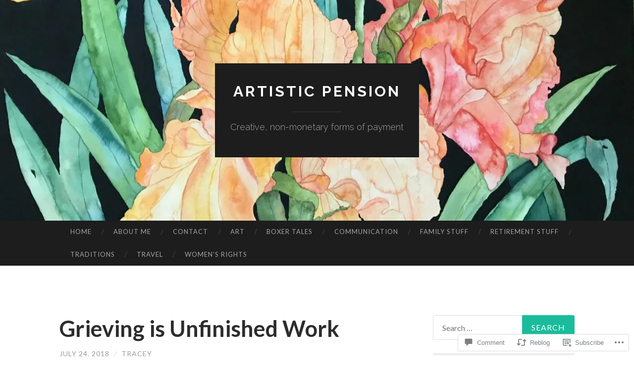

--- FILE ---
content_type: text/html; charset=UTF-8
request_url: https://artisticpension.blog/2018/07/24/grieving-is-unfinished-work/?replytocom=266
body_size: 28140
content:
<!DOCTYPE html>
<html lang="en">
<head>
<meta charset="UTF-8">
<meta name="viewport" content="width=device-width, initial-scale=1">
<title>Grieving is Unfinished Work | ARTISTIC PENSION</title>
<link rel="profile" href="http://gmpg.org/xfn/11">
<link rel="pingback" href="https://artisticpension.blog/xmlrpc.php">

<meta name='robots' content='max-image-preview:large, noindex, follow' />

<!-- Async WordPress.com Remote Login -->
<script id="wpcom_remote_login_js">
var wpcom_remote_login_extra_auth = '';
function wpcom_remote_login_remove_dom_node_id( element_id ) {
	var dom_node = document.getElementById( element_id );
	if ( dom_node ) { dom_node.parentNode.removeChild( dom_node ); }
}
function wpcom_remote_login_remove_dom_node_classes( class_name ) {
	var dom_nodes = document.querySelectorAll( '.' + class_name );
	for ( var i = 0; i < dom_nodes.length; i++ ) {
		dom_nodes[ i ].parentNode.removeChild( dom_nodes[ i ] );
	}
}
function wpcom_remote_login_final_cleanup() {
	wpcom_remote_login_remove_dom_node_classes( "wpcom_remote_login_msg" );
	wpcom_remote_login_remove_dom_node_id( "wpcom_remote_login_key" );
	wpcom_remote_login_remove_dom_node_id( "wpcom_remote_login_validate" );
	wpcom_remote_login_remove_dom_node_id( "wpcom_remote_login_js" );
	wpcom_remote_login_remove_dom_node_id( "wpcom_request_access_iframe" );
	wpcom_remote_login_remove_dom_node_id( "wpcom_request_access_styles" );
}

// Watch for messages back from the remote login
window.addEventListener( "message", function( e ) {
	if ( e.origin === "https://r-login.wordpress.com" ) {
		var data = {};
		try {
			data = JSON.parse( e.data );
		} catch( e ) {
			wpcom_remote_login_final_cleanup();
			return;
		}

		if ( data.msg === 'LOGIN' ) {
			// Clean up the login check iframe
			wpcom_remote_login_remove_dom_node_id( "wpcom_remote_login_key" );

			var id_regex = new RegExp( /^[0-9]+$/ );
			var token_regex = new RegExp( /^.*|.*|.*$/ );
			if (
				token_regex.test( data.token )
				&& id_regex.test( data.wpcomid )
			) {
				// We have everything we need to ask for a login
				var script = document.createElement( "script" );
				script.setAttribute( "id", "wpcom_remote_login_validate" );
				script.src = '/remote-login.php?wpcom_remote_login=validate'
					+ '&wpcomid=' + data.wpcomid
					+ '&token=' + encodeURIComponent( data.token )
					+ '&host=' + window.location.protocol
					+ '//' + window.location.hostname
					+ '&postid=1726'
					+ '&is_singular=1';
				document.body.appendChild( script );
			}

			return;
		}

		// Safari ITP, not logged in, so redirect
		if ( data.msg === 'LOGIN-REDIRECT' ) {
			window.location = 'https://wordpress.com/log-in?redirect_to=' + window.location.href;
			return;
		}

		// Safari ITP, storage access failed, remove the request
		if ( data.msg === 'LOGIN-REMOVE' ) {
			var css_zap = 'html { -webkit-transition: margin-top 1s; transition: margin-top 1s; } /* 9001 */ html { margin-top: 0 !important; } * html body { margin-top: 0 !important; } @media screen and ( max-width: 782px ) { html { margin-top: 0 !important; } * html body { margin-top: 0 !important; } }';
			var style_zap = document.createElement( 'style' );
			style_zap.type = 'text/css';
			style_zap.appendChild( document.createTextNode( css_zap ) );
			document.body.appendChild( style_zap );

			var e = document.getElementById( 'wpcom_request_access_iframe' );
			e.parentNode.removeChild( e );

			document.cookie = 'wordpress_com_login_access=denied; path=/; max-age=31536000';

			return;
		}

		// Safari ITP
		if ( data.msg === 'REQUEST_ACCESS' ) {
			console.log( 'request access: safari' );

			// Check ITP iframe enable/disable knob
			if ( wpcom_remote_login_extra_auth !== 'safari_itp_iframe' ) {
				return;
			}

			// If we are in a "private window" there is no ITP.
			var private_window = false;
			try {
				var opendb = window.openDatabase( null, null, null, null );
			} catch( e ) {
				private_window = true;
			}

			if ( private_window ) {
				console.log( 'private window' );
				return;
			}

			var iframe = document.createElement( 'iframe' );
			iframe.id = 'wpcom_request_access_iframe';
			iframe.setAttribute( 'scrolling', 'no' );
			iframe.setAttribute( 'sandbox', 'allow-storage-access-by-user-activation allow-scripts allow-same-origin allow-top-navigation-by-user-activation' );
			iframe.src = 'https://r-login.wordpress.com/remote-login.php?wpcom_remote_login=request_access&origin=' + encodeURIComponent( data.origin ) + '&wpcomid=' + encodeURIComponent( data.wpcomid );

			var css = 'html { -webkit-transition: margin-top 1s; transition: margin-top 1s; } /* 9001 */ html { margin-top: 46px !important; } * html body { margin-top: 46px !important; } @media screen and ( max-width: 660px ) { html { margin-top: 71px !important; } * html body { margin-top: 71px !important; } #wpcom_request_access_iframe { display: block; height: 71px !important; } } #wpcom_request_access_iframe { border: 0px; height: 46px; position: fixed; top: 0; left: 0; width: 100%; min-width: 100%; z-index: 99999; background: #23282d; } ';

			var style = document.createElement( 'style' );
			style.type = 'text/css';
			style.id = 'wpcom_request_access_styles';
			style.appendChild( document.createTextNode( css ) );
			document.body.appendChild( style );

			document.body.appendChild( iframe );
		}

		if ( data.msg === 'DONE' ) {
			wpcom_remote_login_final_cleanup();
		}
	}
}, false );

// Inject the remote login iframe after the page has had a chance to load
// more critical resources
window.addEventListener( "DOMContentLoaded", function( e ) {
	var iframe = document.createElement( "iframe" );
	iframe.style.display = "none";
	iframe.setAttribute( "scrolling", "no" );
	iframe.setAttribute( "id", "wpcom_remote_login_key" );
	iframe.src = "https://r-login.wordpress.com/remote-login.php"
		+ "?wpcom_remote_login=key"
		+ "&origin=aHR0cHM6Ly9hcnRpc3RpY3BlbnNpb24uYmxvZw%3D%3D"
		+ "&wpcomid=111299538"
		+ "&time=" + Math.floor( Date.now() / 1000 );
	document.body.appendChild( iframe );
}, false );
</script>
<link rel='dns-prefetch' href='//s0.wp.com' />
<link rel='dns-prefetch' href='//widgets.wp.com' />
<link rel='dns-prefetch' href='//wordpress.com' />
<link rel='dns-prefetch' href='//fonts-api.wp.com' />
<link rel="alternate" type="application/rss+xml" title="ARTISTIC PENSION &raquo; Feed" href="https://artisticpension.blog/feed/" />
<link rel="alternate" type="application/rss+xml" title="ARTISTIC PENSION &raquo; Comments Feed" href="https://artisticpension.blog/comments/feed/" />
<link rel="alternate" type="application/rss+xml" title="ARTISTIC PENSION &raquo; Grieving is Unfinished&nbsp;Work Comments Feed" href="https://artisticpension.blog/2018/07/24/grieving-is-unfinished-work/feed/" />
	<script type="text/javascript">
		/* <![CDATA[ */
		function addLoadEvent(func) {
			var oldonload = window.onload;
			if (typeof window.onload != 'function') {
				window.onload = func;
			} else {
				window.onload = function () {
					oldonload();
					func();
				}
			}
		}
		/* ]]> */
	</script>
	<link crossorigin='anonymous' rel='stylesheet' id='all-css-0-1' href='/wp-content/mu-plugins/likes/jetpack-likes.css?m=1743883414i&cssminify=yes' type='text/css' media='all' />
<style id='wp-emoji-styles-inline-css'>

	img.wp-smiley, img.emoji {
		display: inline !important;
		border: none !important;
		box-shadow: none !important;
		height: 1em !important;
		width: 1em !important;
		margin: 0 0.07em !important;
		vertical-align: -0.1em !important;
		background: none !important;
		padding: 0 !important;
	}
/*# sourceURL=wp-emoji-styles-inline-css */
</style>
<link crossorigin='anonymous' rel='stylesheet' id='all-css-2-1' href='/wp-content/plugins/gutenberg-core/v22.2.0/build/styles/block-library/style.css?m=1764855221i&cssminify=yes' type='text/css' media='all' />
<style id='wp-block-library-inline-css'>
.has-text-align-justify {
	text-align:justify;
}
.has-text-align-justify{text-align:justify;}

/*# sourceURL=wp-block-library-inline-css */
</style><style id='global-styles-inline-css'>
:root{--wp--preset--aspect-ratio--square: 1;--wp--preset--aspect-ratio--4-3: 4/3;--wp--preset--aspect-ratio--3-4: 3/4;--wp--preset--aspect-ratio--3-2: 3/2;--wp--preset--aspect-ratio--2-3: 2/3;--wp--preset--aspect-ratio--16-9: 16/9;--wp--preset--aspect-ratio--9-16: 9/16;--wp--preset--color--black: #000000;--wp--preset--color--cyan-bluish-gray: #abb8c3;--wp--preset--color--white: #ffffff;--wp--preset--color--pale-pink: #f78da7;--wp--preset--color--vivid-red: #cf2e2e;--wp--preset--color--luminous-vivid-orange: #ff6900;--wp--preset--color--luminous-vivid-amber: #fcb900;--wp--preset--color--light-green-cyan: #7bdcb5;--wp--preset--color--vivid-green-cyan: #00d084;--wp--preset--color--pale-cyan-blue: #8ed1fc;--wp--preset--color--vivid-cyan-blue: #0693e3;--wp--preset--color--vivid-purple: #9b51e0;--wp--preset--gradient--vivid-cyan-blue-to-vivid-purple: linear-gradient(135deg,rgb(6,147,227) 0%,rgb(155,81,224) 100%);--wp--preset--gradient--light-green-cyan-to-vivid-green-cyan: linear-gradient(135deg,rgb(122,220,180) 0%,rgb(0,208,130) 100%);--wp--preset--gradient--luminous-vivid-amber-to-luminous-vivid-orange: linear-gradient(135deg,rgb(252,185,0) 0%,rgb(255,105,0) 100%);--wp--preset--gradient--luminous-vivid-orange-to-vivid-red: linear-gradient(135deg,rgb(255,105,0) 0%,rgb(207,46,46) 100%);--wp--preset--gradient--very-light-gray-to-cyan-bluish-gray: linear-gradient(135deg,rgb(238,238,238) 0%,rgb(169,184,195) 100%);--wp--preset--gradient--cool-to-warm-spectrum: linear-gradient(135deg,rgb(74,234,220) 0%,rgb(151,120,209) 20%,rgb(207,42,186) 40%,rgb(238,44,130) 60%,rgb(251,105,98) 80%,rgb(254,248,76) 100%);--wp--preset--gradient--blush-light-purple: linear-gradient(135deg,rgb(255,206,236) 0%,rgb(152,150,240) 100%);--wp--preset--gradient--blush-bordeaux: linear-gradient(135deg,rgb(254,205,165) 0%,rgb(254,45,45) 50%,rgb(107,0,62) 100%);--wp--preset--gradient--luminous-dusk: linear-gradient(135deg,rgb(255,203,112) 0%,rgb(199,81,192) 50%,rgb(65,88,208) 100%);--wp--preset--gradient--pale-ocean: linear-gradient(135deg,rgb(255,245,203) 0%,rgb(182,227,212) 50%,rgb(51,167,181) 100%);--wp--preset--gradient--electric-grass: linear-gradient(135deg,rgb(202,248,128) 0%,rgb(113,206,126) 100%);--wp--preset--gradient--midnight: linear-gradient(135deg,rgb(2,3,129) 0%,rgb(40,116,252) 100%);--wp--preset--font-size--small: 13px;--wp--preset--font-size--medium: 20px;--wp--preset--font-size--large: 36px;--wp--preset--font-size--x-large: 42px;--wp--preset--font-family--albert-sans: 'Albert Sans', sans-serif;--wp--preset--font-family--alegreya: Alegreya, serif;--wp--preset--font-family--arvo: Arvo, serif;--wp--preset--font-family--bodoni-moda: 'Bodoni Moda', serif;--wp--preset--font-family--bricolage-grotesque: 'Bricolage Grotesque', sans-serif;--wp--preset--font-family--cabin: Cabin, sans-serif;--wp--preset--font-family--chivo: Chivo, sans-serif;--wp--preset--font-family--commissioner: Commissioner, sans-serif;--wp--preset--font-family--cormorant: Cormorant, serif;--wp--preset--font-family--courier-prime: 'Courier Prime', monospace;--wp--preset--font-family--crimson-pro: 'Crimson Pro', serif;--wp--preset--font-family--dm-mono: 'DM Mono', monospace;--wp--preset--font-family--dm-sans: 'DM Sans', sans-serif;--wp--preset--font-family--dm-serif-display: 'DM Serif Display', serif;--wp--preset--font-family--domine: Domine, serif;--wp--preset--font-family--eb-garamond: 'EB Garamond', serif;--wp--preset--font-family--epilogue: Epilogue, sans-serif;--wp--preset--font-family--fahkwang: Fahkwang, sans-serif;--wp--preset--font-family--figtree: Figtree, sans-serif;--wp--preset--font-family--fira-sans: 'Fira Sans', sans-serif;--wp--preset--font-family--fjalla-one: 'Fjalla One', sans-serif;--wp--preset--font-family--fraunces: Fraunces, serif;--wp--preset--font-family--gabarito: Gabarito, system-ui;--wp--preset--font-family--ibm-plex-mono: 'IBM Plex Mono', monospace;--wp--preset--font-family--ibm-plex-sans: 'IBM Plex Sans', sans-serif;--wp--preset--font-family--ibarra-real-nova: 'Ibarra Real Nova', serif;--wp--preset--font-family--instrument-serif: 'Instrument Serif', serif;--wp--preset--font-family--inter: Inter, sans-serif;--wp--preset--font-family--josefin-sans: 'Josefin Sans', sans-serif;--wp--preset--font-family--jost: Jost, sans-serif;--wp--preset--font-family--libre-baskerville: 'Libre Baskerville', serif;--wp--preset--font-family--libre-franklin: 'Libre Franklin', sans-serif;--wp--preset--font-family--literata: Literata, serif;--wp--preset--font-family--lora: Lora, serif;--wp--preset--font-family--merriweather: Merriweather, serif;--wp--preset--font-family--montserrat: Montserrat, sans-serif;--wp--preset--font-family--newsreader: Newsreader, serif;--wp--preset--font-family--noto-sans-mono: 'Noto Sans Mono', sans-serif;--wp--preset--font-family--nunito: Nunito, sans-serif;--wp--preset--font-family--open-sans: 'Open Sans', sans-serif;--wp--preset--font-family--overpass: Overpass, sans-serif;--wp--preset--font-family--pt-serif: 'PT Serif', serif;--wp--preset--font-family--petrona: Petrona, serif;--wp--preset--font-family--piazzolla: Piazzolla, serif;--wp--preset--font-family--playfair-display: 'Playfair Display', serif;--wp--preset--font-family--plus-jakarta-sans: 'Plus Jakarta Sans', sans-serif;--wp--preset--font-family--poppins: Poppins, sans-serif;--wp--preset--font-family--raleway: Raleway, sans-serif;--wp--preset--font-family--roboto: Roboto, sans-serif;--wp--preset--font-family--roboto-slab: 'Roboto Slab', serif;--wp--preset--font-family--rubik: Rubik, sans-serif;--wp--preset--font-family--rufina: Rufina, serif;--wp--preset--font-family--sora: Sora, sans-serif;--wp--preset--font-family--source-sans-3: 'Source Sans 3', sans-serif;--wp--preset--font-family--source-serif-4: 'Source Serif 4', serif;--wp--preset--font-family--space-mono: 'Space Mono', monospace;--wp--preset--font-family--syne: Syne, sans-serif;--wp--preset--font-family--texturina: Texturina, serif;--wp--preset--font-family--urbanist: Urbanist, sans-serif;--wp--preset--font-family--work-sans: 'Work Sans', sans-serif;--wp--preset--spacing--20: 0.44rem;--wp--preset--spacing--30: 0.67rem;--wp--preset--spacing--40: 1rem;--wp--preset--spacing--50: 1.5rem;--wp--preset--spacing--60: 2.25rem;--wp--preset--spacing--70: 3.38rem;--wp--preset--spacing--80: 5.06rem;--wp--preset--shadow--natural: 6px 6px 9px rgba(0, 0, 0, 0.2);--wp--preset--shadow--deep: 12px 12px 50px rgba(0, 0, 0, 0.4);--wp--preset--shadow--sharp: 6px 6px 0px rgba(0, 0, 0, 0.2);--wp--preset--shadow--outlined: 6px 6px 0px -3px rgb(255, 255, 255), 6px 6px rgb(0, 0, 0);--wp--preset--shadow--crisp: 6px 6px 0px rgb(0, 0, 0);}:where(.is-layout-flex){gap: 0.5em;}:where(.is-layout-grid){gap: 0.5em;}body .is-layout-flex{display: flex;}.is-layout-flex{flex-wrap: wrap;align-items: center;}.is-layout-flex > :is(*, div){margin: 0;}body .is-layout-grid{display: grid;}.is-layout-grid > :is(*, div){margin: 0;}:where(.wp-block-columns.is-layout-flex){gap: 2em;}:where(.wp-block-columns.is-layout-grid){gap: 2em;}:where(.wp-block-post-template.is-layout-flex){gap: 1.25em;}:where(.wp-block-post-template.is-layout-grid){gap: 1.25em;}.has-black-color{color: var(--wp--preset--color--black) !important;}.has-cyan-bluish-gray-color{color: var(--wp--preset--color--cyan-bluish-gray) !important;}.has-white-color{color: var(--wp--preset--color--white) !important;}.has-pale-pink-color{color: var(--wp--preset--color--pale-pink) !important;}.has-vivid-red-color{color: var(--wp--preset--color--vivid-red) !important;}.has-luminous-vivid-orange-color{color: var(--wp--preset--color--luminous-vivid-orange) !important;}.has-luminous-vivid-amber-color{color: var(--wp--preset--color--luminous-vivid-amber) !important;}.has-light-green-cyan-color{color: var(--wp--preset--color--light-green-cyan) !important;}.has-vivid-green-cyan-color{color: var(--wp--preset--color--vivid-green-cyan) !important;}.has-pale-cyan-blue-color{color: var(--wp--preset--color--pale-cyan-blue) !important;}.has-vivid-cyan-blue-color{color: var(--wp--preset--color--vivid-cyan-blue) !important;}.has-vivid-purple-color{color: var(--wp--preset--color--vivid-purple) !important;}.has-black-background-color{background-color: var(--wp--preset--color--black) !important;}.has-cyan-bluish-gray-background-color{background-color: var(--wp--preset--color--cyan-bluish-gray) !important;}.has-white-background-color{background-color: var(--wp--preset--color--white) !important;}.has-pale-pink-background-color{background-color: var(--wp--preset--color--pale-pink) !important;}.has-vivid-red-background-color{background-color: var(--wp--preset--color--vivid-red) !important;}.has-luminous-vivid-orange-background-color{background-color: var(--wp--preset--color--luminous-vivid-orange) !important;}.has-luminous-vivid-amber-background-color{background-color: var(--wp--preset--color--luminous-vivid-amber) !important;}.has-light-green-cyan-background-color{background-color: var(--wp--preset--color--light-green-cyan) !important;}.has-vivid-green-cyan-background-color{background-color: var(--wp--preset--color--vivid-green-cyan) !important;}.has-pale-cyan-blue-background-color{background-color: var(--wp--preset--color--pale-cyan-blue) !important;}.has-vivid-cyan-blue-background-color{background-color: var(--wp--preset--color--vivid-cyan-blue) !important;}.has-vivid-purple-background-color{background-color: var(--wp--preset--color--vivid-purple) !important;}.has-black-border-color{border-color: var(--wp--preset--color--black) !important;}.has-cyan-bluish-gray-border-color{border-color: var(--wp--preset--color--cyan-bluish-gray) !important;}.has-white-border-color{border-color: var(--wp--preset--color--white) !important;}.has-pale-pink-border-color{border-color: var(--wp--preset--color--pale-pink) !important;}.has-vivid-red-border-color{border-color: var(--wp--preset--color--vivid-red) !important;}.has-luminous-vivid-orange-border-color{border-color: var(--wp--preset--color--luminous-vivid-orange) !important;}.has-luminous-vivid-amber-border-color{border-color: var(--wp--preset--color--luminous-vivid-amber) !important;}.has-light-green-cyan-border-color{border-color: var(--wp--preset--color--light-green-cyan) !important;}.has-vivid-green-cyan-border-color{border-color: var(--wp--preset--color--vivid-green-cyan) !important;}.has-pale-cyan-blue-border-color{border-color: var(--wp--preset--color--pale-cyan-blue) !important;}.has-vivid-cyan-blue-border-color{border-color: var(--wp--preset--color--vivid-cyan-blue) !important;}.has-vivid-purple-border-color{border-color: var(--wp--preset--color--vivid-purple) !important;}.has-vivid-cyan-blue-to-vivid-purple-gradient-background{background: var(--wp--preset--gradient--vivid-cyan-blue-to-vivid-purple) !important;}.has-light-green-cyan-to-vivid-green-cyan-gradient-background{background: var(--wp--preset--gradient--light-green-cyan-to-vivid-green-cyan) !important;}.has-luminous-vivid-amber-to-luminous-vivid-orange-gradient-background{background: var(--wp--preset--gradient--luminous-vivid-amber-to-luminous-vivid-orange) !important;}.has-luminous-vivid-orange-to-vivid-red-gradient-background{background: var(--wp--preset--gradient--luminous-vivid-orange-to-vivid-red) !important;}.has-very-light-gray-to-cyan-bluish-gray-gradient-background{background: var(--wp--preset--gradient--very-light-gray-to-cyan-bluish-gray) !important;}.has-cool-to-warm-spectrum-gradient-background{background: var(--wp--preset--gradient--cool-to-warm-spectrum) !important;}.has-blush-light-purple-gradient-background{background: var(--wp--preset--gradient--blush-light-purple) !important;}.has-blush-bordeaux-gradient-background{background: var(--wp--preset--gradient--blush-bordeaux) !important;}.has-luminous-dusk-gradient-background{background: var(--wp--preset--gradient--luminous-dusk) !important;}.has-pale-ocean-gradient-background{background: var(--wp--preset--gradient--pale-ocean) !important;}.has-electric-grass-gradient-background{background: var(--wp--preset--gradient--electric-grass) !important;}.has-midnight-gradient-background{background: var(--wp--preset--gradient--midnight) !important;}.has-small-font-size{font-size: var(--wp--preset--font-size--small) !important;}.has-medium-font-size{font-size: var(--wp--preset--font-size--medium) !important;}.has-large-font-size{font-size: var(--wp--preset--font-size--large) !important;}.has-x-large-font-size{font-size: var(--wp--preset--font-size--x-large) !important;}.has-albert-sans-font-family{font-family: var(--wp--preset--font-family--albert-sans) !important;}.has-alegreya-font-family{font-family: var(--wp--preset--font-family--alegreya) !important;}.has-arvo-font-family{font-family: var(--wp--preset--font-family--arvo) !important;}.has-bodoni-moda-font-family{font-family: var(--wp--preset--font-family--bodoni-moda) !important;}.has-bricolage-grotesque-font-family{font-family: var(--wp--preset--font-family--bricolage-grotesque) !important;}.has-cabin-font-family{font-family: var(--wp--preset--font-family--cabin) !important;}.has-chivo-font-family{font-family: var(--wp--preset--font-family--chivo) !important;}.has-commissioner-font-family{font-family: var(--wp--preset--font-family--commissioner) !important;}.has-cormorant-font-family{font-family: var(--wp--preset--font-family--cormorant) !important;}.has-courier-prime-font-family{font-family: var(--wp--preset--font-family--courier-prime) !important;}.has-crimson-pro-font-family{font-family: var(--wp--preset--font-family--crimson-pro) !important;}.has-dm-mono-font-family{font-family: var(--wp--preset--font-family--dm-mono) !important;}.has-dm-sans-font-family{font-family: var(--wp--preset--font-family--dm-sans) !important;}.has-dm-serif-display-font-family{font-family: var(--wp--preset--font-family--dm-serif-display) !important;}.has-domine-font-family{font-family: var(--wp--preset--font-family--domine) !important;}.has-eb-garamond-font-family{font-family: var(--wp--preset--font-family--eb-garamond) !important;}.has-epilogue-font-family{font-family: var(--wp--preset--font-family--epilogue) !important;}.has-fahkwang-font-family{font-family: var(--wp--preset--font-family--fahkwang) !important;}.has-figtree-font-family{font-family: var(--wp--preset--font-family--figtree) !important;}.has-fira-sans-font-family{font-family: var(--wp--preset--font-family--fira-sans) !important;}.has-fjalla-one-font-family{font-family: var(--wp--preset--font-family--fjalla-one) !important;}.has-fraunces-font-family{font-family: var(--wp--preset--font-family--fraunces) !important;}.has-gabarito-font-family{font-family: var(--wp--preset--font-family--gabarito) !important;}.has-ibm-plex-mono-font-family{font-family: var(--wp--preset--font-family--ibm-plex-mono) !important;}.has-ibm-plex-sans-font-family{font-family: var(--wp--preset--font-family--ibm-plex-sans) !important;}.has-ibarra-real-nova-font-family{font-family: var(--wp--preset--font-family--ibarra-real-nova) !important;}.has-instrument-serif-font-family{font-family: var(--wp--preset--font-family--instrument-serif) !important;}.has-inter-font-family{font-family: var(--wp--preset--font-family--inter) !important;}.has-josefin-sans-font-family{font-family: var(--wp--preset--font-family--josefin-sans) !important;}.has-jost-font-family{font-family: var(--wp--preset--font-family--jost) !important;}.has-libre-baskerville-font-family{font-family: var(--wp--preset--font-family--libre-baskerville) !important;}.has-libre-franklin-font-family{font-family: var(--wp--preset--font-family--libre-franklin) !important;}.has-literata-font-family{font-family: var(--wp--preset--font-family--literata) !important;}.has-lora-font-family{font-family: var(--wp--preset--font-family--lora) !important;}.has-merriweather-font-family{font-family: var(--wp--preset--font-family--merriweather) !important;}.has-montserrat-font-family{font-family: var(--wp--preset--font-family--montserrat) !important;}.has-newsreader-font-family{font-family: var(--wp--preset--font-family--newsreader) !important;}.has-noto-sans-mono-font-family{font-family: var(--wp--preset--font-family--noto-sans-mono) !important;}.has-nunito-font-family{font-family: var(--wp--preset--font-family--nunito) !important;}.has-open-sans-font-family{font-family: var(--wp--preset--font-family--open-sans) !important;}.has-overpass-font-family{font-family: var(--wp--preset--font-family--overpass) !important;}.has-pt-serif-font-family{font-family: var(--wp--preset--font-family--pt-serif) !important;}.has-petrona-font-family{font-family: var(--wp--preset--font-family--petrona) !important;}.has-piazzolla-font-family{font-family: var(--wp--preset--font-family--piazzolla) !important;}.has-playfair-display-font-family{font-family: var(--wp--preset--font-family--playfair-display) !important;}.has-plus-jakarta-sans-font-family{font-family: var(--wp--preset--font-family--plus-jakarta-sans) !important;}.has-poppins-font-family{font-family: var(--wp--preset--font-family--poppins) !important;}.has-raleway-font-family{font-family: var(--wp--preset--font-family--raleway) !important;}.has-roboto-font-family{font-family: var(--wp--preset--font-family--roboto) !important;}.has-roboto-slab-font-family{font-family: var(--wp--preset--font-family--roboto-slab) !important;}.has-rubik-font-family{font-family: var(--wp--preset--font-family--rubik) !important;}.has-rufina-font-family{font-family: var(--wp--preset--font-family--rufina) !important;}.has-sora-font-family{font-family: var(--wp--preset--font-family--sora) !important;}.has-source-sans-3-font-family{font-family: var(--wp--preset--font-family--source-sans-3) !important;}.has-source-serif-4-font-family{font-family: var(--wp--preset--font-family--source-serif-4) !important;}.has-space-mono-font-family{font-family: var(--wp--preset--font-family--space-mono) !important;}.has-syne-font-family{font-family: var(--wp--preset--font-family--syne) !important;}.has-texturina-font-family{font-family: var(--wp--preset--font-family--texturina) !important;}.has-urbanist-font-family{font-family: var(--wp--preset--font-family--urbanist) !important;}.has-work-sans-font-family{font-family: var(--wp--preset--font-family--work-sans) !important;}
/*# sourceURL=global-styles-inline-css */
</style>

<style id='classic-theme-styles-inline-css'>
/*! This file is auto-generated */
.wp-block-button__link{color:#fff;background-color:#32373c;border-radius:9999px;box-shadow:none;text-decoration:none;padding:calc(.667em + 2px) calc(1.333em + 2px);font-size:1.125em}.wp-block-file__button{background:#32373c;color:#fff;text-decoration:none}
/*# sourceURL=/wp-includes/css/classic-themes.min.css */
</style>
<link crossorigin='anonymous' rel='stylesheet' id='all-css-4-1' href='/_static/??-eJx9jksOwjAMRC9EsEAtnwXiKCgfC1LqJIqd9vq4qtgAYmPJM/PsgbkYn5NgEqBmytjuMTH4XFF1KlZAE4QhWhyRNLb1zBv4jc1FGeNcqchsdFJsZOShIP/jBpRi/dOotJ5YDeCW3t5twhRyBdskkxWJ/osCrh5ci2OACavTzyoulflzX7pc6bI7Hk777tx1/fACNXxjkA==&cssminify=yes' type='text/css' media='all' />
<link rel='stylesheet' id='verbum-gutenberg-css-css' href='https://widgets.wp.com/verbum-block-editor/block-editor.css?ver=1738686361' media='all' />
<link crossorigin='anonymous' rel='stylesheet' id='all-css-6-1' href='/_static/??/wp-content/mu-plugins/comment-likes/css/comment-likes.css,/i/noticons/noticons.css?m=1436783281j&cssminify=yes' type='text/css' media='all' />
<link rel='stylesheet' id='hemingway-rewritten-fonts-css' href='https://fonts-api.wp.com/css?family=Raleway%3A400%2C300%2C700%7CLato%3A400%2C700%2C400italic%2C700italic&#038;subset=latin%2Clatin-ext' media='all' />
<link crossorigin='anonymous' rel='stylesheet' id='all-css-8-1' href='/_static/??-eJyFjtEKwjAMRX/IGsbUPYmfIl2JNbNNS9NS9vd24sNEmW/3kJzLhRqVCZyRM+Q7ehSIZYSWiG3Vs0pYE+V2B8mzw70R2cFK8kVFVyyxwIQ5avN4M0hhuBIbsMiYqAnyO351/hmydL7GqBpN8FuTEo4u2BYttK8VbkkWg3LB6EyBP0DdnKa0qBd/7oZTPxyHrj9MT3f6epw=&cssminify=yes' type='text/css' media='all' />
<link crossorigin='anonymous' rel='stylesheet' id='print-css-9-1' href='/wp-content/mu-plugins/global-print/global-print.css?m=1465851035i&cssminify=yes' type='text/css' media='print' />
<style id='jetpack-global-styles-frontend-style-inline-css'>
:root { --font-headings: unset; --font-base: unset; --font-headings-default: -apple-system,BlinkMacSystemFont,"Segoe UI",Roboto,Oxygen-Sans,Ubuntu,Cantarell,"Helvetica Neue",sans-serif; --font-base-default: -apple-system,BlinkMacSystemFont,"Segoe UI",Roboto,Oxygen-Sans,Ubuntu,Cantarell,"Helvetica Neue",sans-serif;}
/*# sourceURL=jetpack-global-styles-frontend-style-inline-css */
</style>
<link crossorigin='anonymous' rel='stylesheet' id='all-css-12-1' href='/_static/??-eJyNjcsKAjEMRX/IGtQZBxfip0hMS9sxTYppGfx7H7gRN+7ugcs5sFRHKi1Ig9Jd5R6zGMyhVaTrh8G6QFHfORhYwlvw6P39PbPENZmt4G/ROQuBKWVkxxrVvuBH1lIoz2waILJekF+HUzlupnG3nQ77YZwfuRJIaQ==&cssminify=yes' type='text/css' media='all' />
<script type="text/javascript" id="wpcom-actionbar-placeholder-js-extra">
/* <![CDATA[ */
var actionbardata = {"siteID":"111299538","postID":"1726","siteURL":"https://artisticpension.blog","xhrURL":"https://artisticpension.blog/wp-admin/admin-ajax.php","nonce":"6dfe660a43","isLoggedIn":"","statusMessage":"","subsEmailDefault":"instantly","proxyScriptUrl":"https://s0.wp.com/wp-content/js/wpcom-proxy-request.js?m=1513050504i&amp;ver=20211021","shortlink":"https://wp.me/p7x05Q-rQ","i18n":{"followedText":"New posts from this site will now appear in your \u003Ca href=\"https://wordpress.com/reader\"\u003EReader\u003C/a\u003E","foldBar":"Collapse this bar","unfoldBar":"Expand this bar","shortLinkCopied":"Shortlink copied to clipboard."}};
//# sourceURL=wpcom-actionbar-placeholder-js-extra
/* ]]> */
</script>
<script type="text/javascript" id="jetpack-mu-wpcom-settings-js-before">
/* <![CDATA[ */
var JETPACK_MU_WPCOM_SETTINGS = {"assetsUrl":"https://s0.wp.com/wp-content/mu-plugins/jetpack-mu-wpcom-plugin/sun/jetpack_vendor/automattic/jetpack-mu-wpcom/src/build/"};
//# sourceURL=jetpack-mu-wpcom-settings-js-before
/* ]]> */
</script>
<script crossorigin='anonymous' type='text/javascript'  src='/wp-content/js/rlt-proxy.js?m=1720530689i'></script>
<script type="text/javascript" id="rlt-proxy-js-after">
/* <![CDATA[ */
	rltInitialize( {"token":null,"iframeOrigins":["https:\/\/widgets.wp.com"]} );
//# sourceURL=rlt-proxy-js-after
/* ]]> */
</script>
<link rel="EditURI" type="application/rsd+xml" title="RSD" href="https://traceystubbs.wordpress.com/xmlrpc.php?rsd" />
<meta name="generator" content="WordPress.com" />
<link rel="canonical" href="https://artisticpension.blog/2018/07/24/grieving-is-unfinished-work/" />
<link rel='shortlink' href='https://wp.me/p7x05Q-rQ' />
<link rel="alternate" type="application/json+oembed" href="https://public-api.wordpress.com/oembed/?format=json&amp;url=https%3A%2F%2Fartisticpension.blog%2F2018%2F07%2F24%2Fgrieving-is-unfinished-work%2F&amp;for=wpcom-auto-discovery" /><link rel="alternate" type="application/xml+oembed" href="https://public-api.wordpress.com/oembed/?format=xml&amp;url=https%3A%2F%2Fartisticpension.blog%2F2018%2F07%2F24%2Fgrieving-is-unfinished-work%2F&amp;for=wpcom-auto-discovery" />
<!-- Jetpack Open Graph Tags -->
<meta property="og:type" content="article" />
<meta property="og:title" content="Grieving is Unfinished Work" />
<meta property="og:url" content="https://artisticpension.blog/2018/07/24/grieving-is-unfinished-work/" />
<meta property="og:description" content="Sometimes I have to write something for myself &#8211; about my Mom. I&#8217;ve been thinking a lot about her lately. Not that I don&#8217;t think about her throughout each day, because I do. I&amp;#82…" />
<meta property="article:published_time" content="2018-07-24T22:28:58+00:00" />
<meta property="article:modified_time" content="2018-11-06T21:28:49+00:00" />
<meta property="og:site_name" content="ARTISTIC PENSION" />
<meta property="og:image" content="https://i0.wp.com/artisticpension.blog/wp-content/uploads/2018/07/cropped-img_5393-1-unfinished-flowers.jpg?fit=1200%2C678&#038;ssl=1" />
<meta property="og:image:width" content="1200" />
<meta property="og:image:height" content="678" />
<meta property="og:image:alt" content="" />
<meta property="og:locale" content="en_US" />
<meta property="article:publisher" content="https://www.facebook.com/WordPresscom" />
<meta name="twitter:text:title" content="Grieving is Unfinished&nbsp;Work" />
<meta name="twitter:image" content="https://i0.wp.com/artisticpension.blog/wp-content/uploads/2018/07/cropped-img_5393-1-unfinished-flowers.jpg?fit=1200%2C678&#038;ssl=1&#038;w=640" />
<meta name="twitter:card" content="summary_large_image" />

<!-- End Jetpack Open Graph Tags -->
<link rel="search" type="application/opensearchdescription+xml" href="https://artisticpension.blog/osd.xml" title="ARTISTIC PENSION" />
<link rel="search" type="application/opensearchdescription+xml" href="https://s1.wp.com/opensearch.xml" title="WordPress.com" />
<meta name="theme-color" content="#ffffff" />
<meta name="description" content="Sometimes I have to write something for myself - about my Mom. I&#039;ve been thinking a lot about her lately. Not that I don&#039;t think about her throughout each day, because I do. I&#039;m talking about the thoughts and questions that bring me to tears. The kind of boiling tears that make you walk around&hellip;" />
	<style type="text/css">
			.site-title a,
		.site-description {
			color: #ffffff;
		}
				.site-header-image {
			background-image: url(https://artisticpension.blog/wp-content/uploads/2022/09/cropped-victoria-causeway-marina.jpg);
		}
		</style>
	<link rel="icon" href="https://artisticpension.blog/wp-content/uploads/2017/07/cropped-cropped-me-and-azeala.jpg?w=32" sizes="32x32" />
<link rel="icon" href="https://artisticpension.blog/wp-content/uploads/2017/07/cropped-cropped-me-and-azeala.jpg?w=192" sizes="192x192" />
<link rel="apple-touch-icon" href="https://artisticpension.blog/wp-content/uploads/2017/07/cropped-cropped-me-and-azeala.jpg?w=180" />
<meta name="msapplication-TileImage" content="https://artisticpension.blog/wp-content/uploads/2017/07/cropped-cropped-me-and-azeala.jpg?w=270" />
	<style type="text/css" id="featured-header-image">
		.site-header-image {
			background-image: url( https://artisticpension.blog/wp-content/uploads/2018/07/cropped-img_5393-1-unfinished-flowers.jpg?w=1280&#038;h=416&#038;crop=1 );
		}
	</style>
	<link crossorigin='anonymous' rel='stylesheet' id='all-css-0-3' href='/_static/??-eJyVjssKwkAMRX/INowP1IX4KdKmg6SdScJkQn+/FR/gTpfncjhcmLVB4Rq5QvZGk9+JDcZYtcPpxWDOcCNG6JPgZGAzaSwtmm3g50CWwVM0wK6IW0wf5z382XseckrDir1hIa0kq/tFbSZ+hK/5Eo6H3fkU9mE7Lr2lXSA=&cssminify=yes' type='text/css' media='all' />
</head>

<body class="wp-singular post-template-default single single-post postid-1726 single-format-standard wp-theme-pubhemingway-rewritten customizer-styles-applied jetpack-reblog-enabled">
<div id="page" class="hfeed site">

	<header id="masthead" class="site-header" role="banner">
		<div class="site-header-image">
			<div class="site-branding-wrapper">
				<div class="site-branding">
					<h1 class="site-title"><a href="https://artisticpension.blog/" rel="home">ARTISTIC PENSION</a></h1>
					<h2 class="site-description">Creative, non-monetary forms of payment</h2>
				</div>
			</div>
		</div>
	</header><!-- #masthead -->
	<nav id="site-navigation" class="main-navigation clear" role="navigation">
		<button class="menu-toggle" aria-controls="primary-menu" aria-expanded="false"><span class="screen-reader-text">Menu</span></button>
		<a class="skip-link screen-reader-text" href="#content">Skip to content</a>

		<div class="menu-primary-container"><ul id="primary-menu" class="menu"><li id="menu-item-5" class="menu-item menu-item-type-custom menu-item-object-custom menu-item-5"><a href="/">Home</a></li>
<li id="menu-item-6" class="menu-item menu-item-type-post_type menu-item-object-page menu-item-6"><a href="https://artisticpension.blog/about/">About Me</a></li>
<li id="menu-item-7" class="menu-item menu-item-type-post_type menu-item-object-page menu-item-7"><a href="https://artisticpension.blog/contact/">Contact</a></li>
<li id="menu-item-1975" class="menu-item menu-item-type-taxonomy menu-item-object-category current-post-ancestor current-menu-parent current-post-parent menu-item-1975"><a href="https://artisticpension.blog/category/art/">Art</a></li>
<li id="menu-item-1978" class="menu-item menu-item-type-taxonomy menu-item-object-category menu-item-1978"><a href="https://artisticpension.blog/category/boxer-tales/">Boxer Tales</a></li>
<li id="menu-item-1981" class="menu-item menu-item-type-taxonomy menu-item-object-category current-post-ancestor current-menu-parent current-post-parent menu-item-1981"><a href="https://artisticpension.blog/category/communication/">Communication</a></li>
<li id="menu-item-1977" class="menu-item menu-item-type-taxonomy menu-item-object-category current-post-ancestor current-menu-parent current-post-parent menu-item-1977"><a href="https://artisticpension.blog/category/family-stuff/">Family Stuff</a></li>
<li id="menu-item-1976" class="menu-item menu-item-type-taxonomy menu-item-object-category current-post-ancestor current-menu-parent current-post-parent menu-item-1976"><a href="https://artisticpension.blog/category/retirement-stuff/">Retirement Stuff</a></li>
<li id="menu-item-1979" class="menu-item menu-item-type-taxonomy menu-item-object-category current-post-ancestor current-menu-parent current-post-parent menu-item-1979"><a href="https://artisticpension.blog/category/traditions/">Traditions</a></li>
<li id="menu-item-1980" class="menu-item menu-item-type-taxonomy menu-item-object-category menu-item-1980"><a href="https://artisticpension.blog/category/travel/">Travel</a></li>
<li id="menu-item-1982" class="menu-item menu-item-type-taxonomy menu-item-object-category menu-item-1982"><a href="https://artisticpension.blog/category/womens-rights/">Women&#8217;s rights</a></li>
</ul></div>		<div id="header-search-toggle">
			<span class="screen-reader-text">Search</span>
		</div>
		<div id="header-search">
			<form role="search" method="get" class="search-form" action="https://artisticpension.blog/">
				<label>
					<span class="screen-reader-text">Search for:</span>
					<input type="search" class="search-field" placeholder="Search &hellip;" value="" name="s" />
				</label>
				<input type="submit" class="search-submit" value="Search" />
			</form>		</div>
	</nav><!-- #site-navigation -->
	<div id="content" class="site-content">

	<div id="primary" class="content-area">
		<main id="main" class="site-main" role="main">

					
			
<article id="post-1726" class="post-1726 post type-post status-publish format-standard has-post-thumbnail hentry category-art category-communication category-family-stuff category-retirement-stuff category-traditions tag-art tag-communication tag-creativity tag-grieving">
	<header class="entry-header">
					<h1 class="entry-title">Grieving is Unfinished&nbsp;Work</h1>				<div class="entry-meta">
			<span class="posted-on"><a href="https://artisticpension.blog/2018/07/24/grieving-is-unfinished-work/" rel="bookmark"><time class="entry-date published" datetime="2018-07-24T22:28:58+00:00">July 24, 2018</time><time class="updated" datetime="2018-11-06T21:28:49+00:00">November 6, 2018</time></a></span><span class="byline"><span class="sep"> / </span><span class="author vcard"><a class="url fn n" href="https://artisticpension.blog/author/traceystubbs/">Tracey</a></span></span>					</div><!-- .entry-meta -->
	</header><!-- .entry-header -->

	<div class="entry-content">
		<div data-shortcode="caption" id="attachment_1815" style="width: 1594px" class="wp-caption alignnone"><img aria-describedby="caption-attachment-1815" data-attachment-id="1815" data-permalink="https://artisticpension.blog/2018/07/24/grieving-is-unfinished-work/img_5395-1-man-and-baby/" data-orig-file="https://artisticpension.blog/wp-content/uploads/2018/07/img_5395-1-man-and-baby.jpg" data-orig-size="1584,1199" data-comments-opened="1" data-image-meta="{&quot;aperture&quot;:&quot;1.8&quot;,&quot;credit&quot;:&quot;&quot;,&quot;camera&quot;:&quot;iPhone 7&quot;,&quot;caption&quot;:&quot;&quot;,&quot;created_timestamp&quot;:&quot;1532433497&quot;,&quot;copyright&quot;:&quot;&quot;,&quot;focal_length&quot;:&quot;3.99&quot;,&quot;iso&quot;:&quot;100&quot;,&quot;shutter_speed&quot;:&quot;0.090909090909091&quot;,&quot;title&quot;:&quot;&quot;,&quot;orientation&quot;:&quot;0&quot;}" data-image-title="IMG_5395 (1) Man and baby" data-image-description="" data-image-caption="" data-medium-file="https://artisticpension.blog/wp-content/uploads/2018/07/img_5395-1-man-and-baby.jpg?w=300" data-large-file="https://artisticpension.blog/wp-content/uploads/2018/07/img_5395-1-man-and-baby.jpg?w=676" class="alignnone size-full wp-image-1815" src="https://artisticpension.blog/wp-content/uploads/2018/07/img_5395-1-man-and-baby.jpg?w=676" alt="IMG_5395 (1) Man and baby"   srcset="https://artisticpension.blog/wp-content/uploads/2018/07/img_5395-1-man-and-baby.jpg 1584w, https://artisticpension.blog/wp-content/uploads/2018/07/img_5395-1-man-and-baby.jpg?w=150&amp;h=114 150w, https://artisticpension.blog/wp-content/uploads/2018/07/img_5395-1-man-and-baby.jpg?w=300&amp;h=227 300w, https://artisticpension.blog/wp-content/uploads/2018/07/img_5395-1-man-and-baby.jpg?w=768&amp;h=581 768w, https://artisticpension.blog/wp-content/uploads/2018/07/img_5395-1-man-and-baby.jpg?w=1024&amp;h=775 1024w, https://artisticpension.blog/wp-content/uploads/2018/07/img_5395-1-man-and-baby.jpg?w=1440&amp;h=1090 1440w" sizes="(max-width: 1584px) 100vw, 1584px" /><p id="caption-attachment-1815" class="wp-caption-text">Water color portrait by Jacqueline Stubbs</p></div>
<p>Sometimes I have to write something for myself &#8211; about my Mom. I&#8217;ve been thinking a lot about her lately. Not that I don&#8217;t think about her throughout each day, because I do. I&#8217;m talking about the thoughts and questions that bring me to tears. The kind of boiling tears that make you walk around the house carrying tissues and not daring to put on mascara or go out because you&#8217;ll look like hell and start crying all over again when anyone asks how your day is going.<span id="more-1726"></span></p>
<p>I&#8217;m not sure why I&#8217;ve been thinking so much about her <em>this</em> week. Maybe it&#8217;s because I just sold one of her paintings at the gallery. Or perhaps, because a friend sent me a photo of one of Mom&#8217;s pieces hanging in her home. Could it be those glances in the mirror? Those where the older you get the more you look like your parent? Or maybe it&#8217;s because I&#8217;m headed to visit her home town in a few days and will be seeing her side of the family for the first time since she passed away. Yeah, it&#8217;s probably the last one.</p>
<p>Specifically, I&#8217;ve been wondering why Mom had so much unfinished art work. She was a very prolific artist over several decades. Maybe its just an &#8220;artist&#8217;s thing&#8221; to have several pieces in various stages of completion. But I know that she never started or completed any art work after the day my Father died. It&#8217;s very mysterious. Several times, I have looked through her portfolios and inventory &#8211; always seeing something for the first time.</p>
<p>Who is this man and baby in the above painting? Who was it for? Was she still working on it? Although I found lots of art-work in Mom&#8217;s studio, she wasn&#8217;t a great record keeper. I&#8217;ll never know if it was one of her commissions or if she was just experimenting with figures. Why did she never sign this gorgeous display of flowers below? It sure looks done to me!</p>
<div data-shortcode="caption" id="attachment_1816" style="width: 1953px" class="wp-caption alignnone"><img aria-describedby="caption-attachment-1816" data-attachment-id="1816" data-permalink="https://artisticpension.blog/2018/07/24/grieving-is-unfinished-work/img_5393-1-unfinished-flowers/" data-orig-file="https://artisticpension.blog/wp-content/uploads/2018/07/img_5393-1-unfinished-flowers.jpg" data-orig-size="1943,1296" data-comments-opened="1" data-image-meta="{&quot;aperture&quot;:&quot;1.8&quot;,&quot;credit&quot;:&quot;&quot;,&quot;camera&quot;:&quot;iPhone 7&quot;,&quot;caption&quot;:&quot;&quot;,&quot;created_timestamp&quot;:&quot;1532433213&quot;,&quot;copyright&quot;:&quot;&quot;,&quot;focal_length&quot;:&quot;3.99&quot;,&quot;iso&quot;:&quot;80&quot;,&quot;shutter_speed&quot;:&quot;0.066666666666667&quot;,&quot;title&quot;:&quot;&quot;,&quot;orientation&quot;:&quot;0&quot;}" data-image-title="IMG_5393 (1) unfinished flowers" data-image-description="" data-image-caption="" data-medium-file="https://artisticpension.blog/wp-content/uploads/2018/07/img_5393-1-unfinished-flowers.jpg?w=300" data-large-file="https://artisticpension.blog/wp-content/uploads/2018/07/img_5393-1-unfinished-flowers.jpg?w=676" class="alignnone size-full wp-image-1816" src="https://artisticpension.blog/wp-content/uploads/2018/07/img_5393-1-unfinished-flowers.jpg?w=676" alt="IMG_5393 (1) unfinished flowers"   srcset="https://artisticpension.blog/wp-content/uploads/2018/07/img_5393-1-unfinished-flowers.jpg 1943w, https://artisticpension.blog/wp-content/uploads/2018/07/img_5393-1-unfinished-flowers.jpg?w=150&amp;h=100 150w, https://artisticpension.blog/wp-content/uploads/2018/07/img_5393-1-unfinished-flowers.jpg?w=300&amp;h=200 300w, https://artisticpension.blog/wp-content/uploads/2018/07/img_5393-1-unfinished-flowers.jpg?w=768&amp;h=512 768w, https://artisticpension.blog/wp-content/uploads/2018/07/img_5393-1-unfinished-flowers.jpg?w=1024&amp;h=683 1024w, https://artisticpension.blog/wp-content/uploads/2018/07/img_5393-1-unfinished-flowers.jpg?w=1440&amp;h=960 1440w" sizes="(max-width: 1943px) 100vw, 1943px" /><p id="caption-attachment-1816" class="wp-caption-text">Water color iris by Jacqueline Stubbs</p></div>
<p>In addition to being a wonderful artist, my Mom was a very inclusive person. She never let race, religion, sexual orientation, addiction, social situation or a host of other potential biases get in her way. What I do know about my Mom, was that her <em>completed work</em> was a legacy of gently pushing against bias: she chose the black teenage girl down the street to babysit us over the white girl next door because she wanted someone more responsible; she had the gay man over for coffee every Wednesday because they both enjoyed talking about art over a strong cup of brew in the afternoons; and she hired the recovering alcoholic house painter who&#8217;d lost his driver&#8217;s license. She wasn&#8217;t the most confident driver, but sometimes picked him up herself. &#8220;He has such attention to detail and cleans up after himself!&#8221; These are things she did in the 60s and 70s and not because she was progressive. She was just who she was. Mom spent a long year and half in hospice care, the last few months bed ridden. She invited her caregivers to have treats with her, they watched trash TV together at night, she asked about their families, and she thanked them &#8211; quietly finishing the work of kindness and acceptance that we need so much in this world. My grief in ongoing, I miss you Mom.</p>
<p>&nbsp;</p>
<p>&nbsp;</p>
<p>&nbsp;</p>
<p>&nbsp;</p>
<p>&nbsp;</p>
<div id="jp-post-flair" class="sharedaddy sd-like-enabled sd-sharing-enabled"><div class="sharedaddy sd-sharing-enabled"><div class="robots-nocontent sd-block sd-social sd-social-icon-text sd-sharing"><h3 class="sd-title">Share this:</h3><div class="sd-content"><ul><li class="share-twitter"><a rel="nofollow noopener noreferrer"
				data-shared="sharing-twitter-1726"
				class="share-twitter sd-button share-icon"
				href="https://artisticpension.blog/2018/07/24/grieving-is-unfinished-work/?share=twitter"
				target="_blank"
				aria-labelledby="sharing-twitter-1726"
				>
				<span id="sharing-twitter-1726" hidden>Share on X (Opens in new window)</span>
				<span>X</span>
			</a></li><li class="share-facebook"><a rel="nofollow noopener noreferrer"
				data-shared="sharing-facebook-1726"
				class="share-facebook sd-button share-icon"
				href="https://artisticpension.blog/2018/07/24/grieving-is-unfinished-work/?share=facebook"
				target="_blank"
				aria-labelledby="sharing-facebook-1726"
				>
				<span id="sharing-facebook-1726" hidden>Share on Facebook (Opens in new window)</span>
				<span>Facebook</span>
			</a></li><li class="share-end"></li></ul></div></div></div><div class='sharedaddy sd-block sd-like jetpack-likes-widget-wrapper jetpack-likes-widget-unloaded' id='like-post-wrapper-111299538-1726-696b54dc14c9a' data-src='//widgets.wp.com/likes/index.html?ver=20260117#blog_id=111299538&amp;post_id=1726&amp;origin=traceystubbs.wordpress.com&amp;obj_id=111299538-1726-696b54dc14c9a&amp;domain=artisticpension.blog' data-name='like-post-frame-111299538-1726-696b54dc14c9a' data-title='Like or Reblog'><div class='likes-widget-placeholder post-likes-widget-placeholder' style='height: 55px;'><span class='button'><span>Like</span></span> <span class='loading'>Loading...</span></div><span class='sd-text-color'></span><a class='sd-link-color'></a></div></div>			</div><!-- .entry-content -->

	<footer class="entry-meta">
						<div class="entry-categories">
					<a href="https://artisticpension.blog/category/art/" rel="category tag">Art</a>, <a href="https://artisticpension.blog/category/communication/" rel="category tag">Communication</a>, <a href="https://artisticpension.blog/category/family-stuff/" rel="category tag">Family Stuff</a>, <a href="https://artisticpension.blog/category/retirement-stuff/" rel="category tag">Retirement Stuff</a>, <a href="https://artisticpension.blog/category/traditions/" rel="category tag">Traditions</a>				</div>
					<div class="entry-tags"><a href="https://artisticpension.blog/tag/art/" rel="tag">Art</a>, <a href="https://artisticpension.blog/tag/communication/" rel="tag">Communication</a>, <a href="https://artisticpension.blog/tag/creativity/" rel="tag">creativity</a>, <a href="https://artisticpension.blog/tag/grieving/" rel="tag">grieving</a></div>	</footer><!-- .entry-meta -->
</article><!-- #post-## -->

				<nav class="navigation post-navigation" role="navigation">
		<h1 class="screen-reader-text">Post navigation</h1>
		<div class="nav-links">
			<div class="nav-previous"><a href="https://artisticpension.blog/2018/07/15/drop-by-drop/" rel="prev"><span class="meta-nav">&larr;</span> Drop By Drop</a></div><div class="nav-next"><a href="https://artisticpension.blog/2018/08/12/pottery-on-orcas-island/" rel="next">Pottery on Orcas&nbsp;Island <span class="meta-nav">&rarr;</span></a></div>		</div><!-- .nav-links -->
	</nav><!-- .navigation -->
	
			
<div id="comments" class="comments-area">

	
			<h2 class="comments-title">
			13 thoughts on &ldquo;<span>Grieving is Unfinished&nbsp;Work</span>&rdquo;		</h2>

		
		<ol class="comment-list">
				<li class="comment byuser comment-author-judymackeyart1 even thread-even depth-1" id="li-comment-260">
		<article id="comment-260" class="comment">
			<footer>
				<div class="comment-author vcard">
					<img referrerpolicy="no-referrer" alt='Judy Mackey&#039;s avatar' src='https://0.gravatar.com/avatar/04432f06f8b86c3b3371355c4239563bc304f10bb328ce20529314263fbdeecb?s=60&#038;d=identicon&#038;r=G' srcset='https://0.gravatar.com/avatar/04432f06f8b86c3b3371355c4239563bc304f10bb328ce20529314263fbdeecb?s=60&#038;d=identicon&#038;r=G 1x, https://0.gravatar.com/avatar/04432f06f8b86c3b3371355c4239563bc304f10bb328ce20529314263fbdeecb?s=90&#038;d=identicon&#038;r=G 1.5x, https://0.gravatar.com/avatar/04432f06f8b86c3b3371355c4239563bc304f10bb328ce20529314263fbdeecb?s=120&#038;d=identicon&#038;r=G 2x, https://0.gravatar.com/avatar/04432f06f8b86c3b3371355c4239563bc304f10bb328ce20529314263fbdeecb?s=180&#038;d=identicon&#038;r=G 3x, https://0.gravatar.com/avatar/04432f06f8b86c3b3371355c4239563bc304f10bb328ce20529314263fbdeecb?s=240&#038;d=identicon&#038;r=G 4x' class='avatar avatar-60' height='60' width='60' loading='lazy' decoding='async' />					<cite class="fn">Judy Mackey</cite>				</div><!-- .comment-author .vcard -->
				
				<div class="comment-meta comment-metadata">
					<a href="https://artisticpension.blog/2018/07/24/grieving-is-unfinished-work/#comment-260"><time pubdate datetime="2018-07-24T22:42:51+00:00">
					July 24, 2018 at 10:42 pm					</time></a>
				</div><!-- .comment-meta .commentmetadata -->
			</footer>

			<div class="comment-content"><p>&#8220;Grief is not a simple thing&#8221; &#8211; a line from Miss Fisher&#8217;s Murder Mystery.<br />
Simple isn&#8217;t it?  It creeps up on us when we least expect it, sits around and keeps us company when we&#8217;d rather it go away and sometimes puts it&#8217;s arms around and comforts us as we cry&#8230;</p>
<p>My mother-in-law was an artist too.  Although unlike your mother, did not display nor sell her work, she was always the consummate student, learning new techniques.  When she passed and we had to dispose of and distribute her belongings we found mountains of work that was semi-finished.  Works that were finished but unsigned, works that were finished and signed and so forth&#8230;It happens.</p>
<p id="comment-like-260" data-liked=comment-not-liked class="comment-likes comment-not-liked"><a href="https://artisticpension.blog/2018/07/24/grieving-is-unfinished-work/?like_comment=260&#038;_wpnonce=593cf5eefe" class="comment-like-link needs-login" rel="nofollow" data-blog="111299538"><span>Like</span></a><span id="comment-like-count-260" class="comment-like-feedback">Like</span></p>
</div>

			<div class="comment-actions">
							
			<a class="comment-reply-link" href="/2018/07/24/grieving-is-unfinished-work/?replytocom=260#respond" onclick="return addComment.moveForm( 'comment-260', '260', 'respond', '1726' )">Reply</a>
										</div><!-- .reply -->
		</article><!-- #comment-## -->

	<ul class="children">
	<li class="comment byuser comment-author-traceystubbs bypostauthor odd alt depth-2" id="li-comment-262">
		<article id="comment-262" class="comment">
			<footer>
				<div class="comment-author vcard">
					<img referrerpolicy="no-referrer" alt='Tracey&#039;s avatar' src='https://1.gravatar.com/avatar/4f30842fbab08fc257cdcc2e0aebb4b996ddaff15767aba330ac32af50683f09?s=60&#038;d=identicon&#038;r=G' srcset='https://1.gravatar.com/avatar/4f30842fbab08fc257cdcc2e0aebb4b996ddaff15767aba330ac32af50683f09?s=60&#038;d=identicon&#038;r=G 1x, https://1.gravatar.com/avatar/4f30842fbab08fc257cdcc2e0aebb4b996ddaff15767aba330ac32af50683f09?s=90&#038;d=identicon&#038;r=G 1.5x, https://1.gravatar.com/avatar/4f30842fbab08fc257cdcc2e0aebb4b996ddaff15767aba330ac32af50683f09?s=120&#038;d=identicon&#038;r=G 2x, https://1.gravatar.com/avatar/4f30842fbab08fc257cdcc2e0aebb4b996ddaff15767aba330ac32af50683f09?s=180&#038;d=identicon&#038;r=G 3x, https://1.gravatar.com/avatar/4f30842fbab08fc257cdcc2e0aebb4b996ddaff15767aba330ac32af50683f09?s=240&#038;d=identicon&#038;r=G 4x' class='avatar avatar-60' height='60' width='60' loading='lazy' decoding='async' />					<cite class="fn"><a href="https://traceystubbs.wordpress.com" class="url" rel="ugc external nofollow">Tracey</a></cite>				</div><!-- .comment-author .vcard -->
				
				<div class="comment-meta comment-metadata">
					<a href="https://artisticpension.blog/2018/07/24/grieving-is-unfinished-work/#comment-262"><time pubdate datetime="2018-07-25T01:24:54+00:00">
					July 25, 2018 at 1:24 am					</time></a>
				</div><!-- .comment-meta .commentmetadata -->
			</footer>

			<div class="comment-content"><p>It sure does creep up when we least expect it. Thank you!</p>
<p id="comment-like-262" data-liked=comment-not-liked class="comment-likes comment-not-liked"><a href="https://artisticpension.blog/2018/07/24/grieving-is-unfinished-work/?like_comment=262&#038;_wpnonce=754bb505d3" class="comment-like-link needs-login" rel="nofollow" data-blog="111299538"><span>Like</span></a><span id="comment-like-count-262" class="comment-like-feedback">Like</span></p>
</div>

			<div class="comment-actions">
							
			<a class="comment-reply-link" href="/2018/07/24/grieving-is-unfinished-work/?replytocom=262#respond" onclick="return addComment.moveForm( 'comment-262', '262', 'respond', '1726' )">Reply</a>
										</div><!-- .reply -->
		</article><!-- #comment-## -->

	</li><!-- #comment-## -->
</ul><!-- .children -->
</li><!-- #comment-## -->
	<li class="comment byuser comment-author-thebritchyone even thread-odd thread-alt depth-1" id="li-comment-261">
		<article id="comment-261" class="comment">
			<footer>
				<div class="comment-author vcard">
					<img referrerpolicy="no-referrer" alt='the britchy one&#039;s avatar' src='https://0.gravatar.com/avatar/9dac7d256be1b6b959b61486063706ee1ba345b4e23573090376f30c8cf81cb8?s=60&#038;d=identicon&#038;r=G' srcset='https://0.gravatar.com/avatar/9dac7d256be1b6b959b61486063706ee1ba345b4e23573090376f30c8cf81cb8?s=60&#038;d=identicon&#038;r=G 1x, https://0.gravatar.com/avatar/9dac7d256be1b6b959b61486063706ee1ba345b4e23573090376f30c8cf81cb8?s=90&#038;d=identicon&#038;r=G 1.5x, https://0.gravatar.com/avatar/9dac7d256be1b6b959b61486063706ee1ba345b4e23573090376f30c8cf81cb8?s=120&#038;d=identicon&#038;r=G 2x, https://0.gravatar.com/avatar/9dac7d256be1b6b959b61486063706ee1ba345b4e23573090376f30c8cf81cb8?s=180&#038;d=identicon&#038;r=G 3x, https://0.gravatar.com/avatar/9dac7d256be1b6b959b61486063706ee1ba345b4e23573090376f30c8cf81cb8?s=240&#038;d=identicon&#038;r=G 4x' class='avatar avatar-60' height='60' width='60' loading='lazy' decoding='async' />					<cite class="fn"><a href="http://bitchininthekitchendotorg.wordpress.com" class="url" rel="ugc external nofollow">the britchy one</a></cite>				</div><!-- .comment-author .vcard -->
				
				<div class="comment-meta comment-metadata">
					<a href="https://artisticpension.blog/2018/07/24/grieving-is-unfinished-work/#comment-261"><time pubdate datetime="2018-07-25T01:04:26+00:00">
					July 25, 2018 at 1:04 am					</time></a>
				</div><!-- .comment-meta .commentmetadata -->
			</footer>

			<div class="comment-content"><p>It’s very tough, I lost my mum two years ago and I hate saying that. I wish it was yesterday because then I wouldn’t feel so bad about feeling so bad </p>
<p id="comment-like-261" data-liked=comment-not-liked class="comment-likes comment-not-liked"><a href="https://artisticpension.blog/2018/07/24/grieving-is-unfinished-work/?like_comment=261&#038;_wpnonce=03fdfcc42e" class="comment-like-link needs-login" rel="nofollow" data-blog="111299538"><span>Like</span></a><span id="comment-like-count-261" class="comment-like-feedback">Like</span></p>
</div>

			<div class="comment-actions">
							
			<a class="comment-reply-link" href="/2018/07/24/grieving-is-unfinished-work/?replytocom=261#respond" onclick="return addComment.moveForm( 'comment-261', '261', 'respond', '1726' )">Reply</a>
										</div><!-- .reply -->
		</article><!-- #comment-## -->

	<ul class="children">
	<li class="comment byuser comment-author-traceystubbs bypostauthor odd alt depth-2" id="li-comment-263">
		<article id="comment-263" class="comment">
			<footer>
				<div class="comment-author vcard">
					<img referrerpolicy="no-referrer" alt='Tracey&#039;s avatar' src='https://1.gravatar.com/avatar/4f30842fbab08fc257cdcc2e0aebb4b996ddaff15767aba330ac32af50683f09?s=60&#038;d=identicon&#038;r=G' srcset='https://1.gravatar.com/avatar/4f30842fbab08fc257cdcc2e0aebb4b996ddaff15767aba330ac32af50683f09?s=60&#038;d=identicon&#038;r=G 1x, https://1.gravatar.com/avatar/4f30842fbab08fc257cdcc2e0aebb4b996ddaff15767aba330ac32af50683f09?s=90&#038;d=identicon&#038;r=G 1.5x, https://1.gravatar.com/avatar/4f30842fbab08fc257cdcc2e0aebb4b996ddaff15767aba330ac32af50683f09?s=120&#038;d=identicon&#038;r=G 2x, https://1.gravatar.com/avatar/4f30842fbab08fc257cdcc2e0aebb4b996ddaff15767aba330ac32af50683f09?s=180&#038;d=identicon&#038;r=G 3x, https://1.gravatar.com/avatar/4f30842fbab08fc257cdcc2e0aebb4b996ddaff15767aba330ac32af50683f09?s=240&#038;d=identicon&#038;r=G 4x' class='avatar avatar-60' height='60' width='60' loading='lazy' decoding='async' />					<cite class="fn"><a href="https://traceystubbs.wordpress.com" class="url" rel="ugc external nofollow">Tracey</a></cite>				</div><!-- .comment-author .vcard -->
				
				<div class="comment-meta comment-metadata">
					<a href="https://artisticpension.blog/2018/07/24/grieving-is-unfinished-work/#comment-263"><time pubdate datetime="2018-07-25T01:27:19+00:00">
					July 25, 2018 at 1:27 am					</time></a>
				</div><!-- .comment-meta .commentmetadata -->
			</footer>

			<div class="comment-content"><p>It’s been 2 years for me too. It’s ok to feel bad, no matter how long it’s been. Grieving never ends. 😘</p>
<p id="comment-like-263" data-liked=comment-not-liked class="comment-likes comment-not-liked"><a href="https://artisticpension.blog/2018/07/24/grieving-is-unfinished-work/?like_comment=263&#038;_wpnonce=585b0d54e0" class="comment-like-link needs-login" rel="nofollow" data-blog="111299538"><span>Like</span></a><span id="comment-like-count-263" class="comment-like-feedback">Liked by <a href="#" class="view-likers" data-like-count="1">1 person</a></span></p>
</div>

			<div class="comment-actions">
							
			<a class="comment-reply-link" href="/2018/07/24/grieving-is-unfinished-work/?replytocom=263#respond" onclick="return addComment.moveForm( 'comment-263', '263', 'respond', '1726' )">Reply</a>
										</div><!-- .reply -->
		</article><!-- #comment-## -->

	</li><!-- #comment-## -->
</ul><!-- .children -->
</li><!-- #comment-## -->
	<li class="comment byuser comment-author-joannesisco even thread-even depth-1" id="li-comment-264">
		<article id="comment-264" class="comment">
			<footer>
				<div class="comment-author vcard">
					<img referrerpolicy="no-referrer" alt='Joanne Sisco&#039;s avatar' src='https://1.gravatar.com/avatar/d6f8b9f1f0c1d1f7ec6c676e113c42ff958c8759623311f51ebab0a7a162b8a4?s=60&#038;d=identicon&#038;r=G' srcset='https://1.gravatar.com/avatar/d6f8b9f1f0c1d1f7ec6c676e113c42ff958c8759623311f51ebab0a7a162b8a4?s=60&#038;d=identicon&#038;r=G 1x, https://1.gravatar.com/avatar/d6f8b9f1f0c1d1f7ec6c676e113c42ff958c8759623311f51ebab0a7a162b8a4?s=90&#038;d=identicon&#038;r=G 1.5x, https://1.gravatar.com/avatar/d6f8b9f1f0c1d1f7ec6c676e113c42ff958c8759623311f51ebab0a7a162b8a4?s=120&#038;d=identicon&#038;r=G 2x, https://1.gravatar.com/avatar/d6f8b9f1f0c1d1f7ec6c676e113c42ff958c8759623311f51ebab0a7a162b8a4?s=180&#038;d=identicon&#038;r=G 3x, https://1.gravatar.com/avatar/d6f8b9f1f0c1d1f7ec6c676e113c42ff958c8759623311f51ebab0a7a162b8a4?s=240&#038;d=identicon&#038;r=G 4x' class='avatar avatar-60' height='60' width='60' loading='lazy' decoding='async' />					<cite class="fn"><a href="http://mylifelivedfull.wordpress.com" class="url" rel="ugc external nofollow">Joanne Sisco</a></cite>				</div><!-- .comment-author .vcard -->
				
				<div class="comment-meta comment-metadata">
					<a href="https://artisticpension.blog/2018/07/24/grieving-is-unfinished-work/#comment-264"><time pubdate datetime="2018-07-25T01:32:27+00:00">
					July 25, 2018 at 1:32 am					</time></a>
				</div><!-- .comment-meta .commentmetadata -->
			</footer>

			<div class="comment-content"><p>I understand the feeling.  Both of my parents have been gone for a while, but there are days when the ache feels fresh. </p>
<p>Your mom left such a beautiful legacy in her artwork 💕</p>
<p id="comment-like-264" data-liked=comment-not-liked class="comment-likes comment-not-liked"><a href="https://artisticpension.blog/2018/07/24/grieving-is-unfinished-work/?like_comment=264&#038;_wpnonce=8e0dbc16d7" class="comment-like-link needs-login" rel="nofollow" data-blog="111299538"><span>Like</span></a><span id="comment-like-count-264" class="comment-like-feedback">Like</span></p>
</div>

			<div class="comment-actions">
							
			<a class="comment-reply-link" href="/2018/07/24/grieving-is-unfinished-work/?replytocom=264#respond" onclick="return addComment.moveForm( 'comment-264', '264', 'respond', '1726' )">Reply</a>
										</div><!-- .reply -->
		</article><!-- #comment-## -->

	<ul class="children">
	<li class="comment byuser comment-author-traceystubbs bypostauthor odd alt depth-2" id="li-comment-266">
		<article id="comment-266" class="comment">
			<footer>
				<div class="comment-author vcard">
					<img referrerpolicy="no-referrer" alt='Tracey&#039;s avatar' src='https://1.gravatar.com/avatar/4f30842fbab08fc257cdcc2e0aebb4b996ddaff15767aba330ac32af50683f09?s=60&#038;d=identicon&#038;r=G' srcset='https://1.gravatar.com/avatar/4f30842fbab08fc257cdcc2e0aebb4b996ddaff15767aba330ac32af50683f09?s=60&#038;d=identicon&#038;r=G 1x, https://1.gravatar.com/avatar/4f30842fbab08fc257cdcc2e0aebb4b996ddaff15767aba330ac32af50683f09?s=90&#038;d=identicon&#038;r=G 1.5x, https://1.gravatar.com/avatar/4f30842fbab08fc257cdcc2e0aebb4b996ddaff15767aba330ac32af50683f09?s=120&#038;d=identicon&#038;r=G 2x, https://1.gravatar.com/avatar/4f30842fbab08fc257cdcc2e0aebb4b996ddaff15767aba330ac32af50683f09?s=180&#038;d=identicon&#038;r=G 3x, https://1.gravatar.com/avatar/4f30842fbab08fc257cdcc2e0aebb4b996ddaff15767aba330ac32af50683f09?s=240&#038;d=identicon&#038;r=G 4x' class='avatar avatar-60' height='60' width='60' loading='lazy' decoding='async' />					<cite class="fn"><a href="https://traceystubbs.wordpress.com" class="url" rel="ugc external nofollow">Tracey</a></cite>				</div><!-- .comment-author .vcard -->
				
				<div class="comment-meta comment-metadata">
					<a href="https://artisticpension.blog/2018/07/24/grieving-is-unfinished-work/#comment-266"><time pubdate datetime="2018-07-25T12:23:17+00:00">
					July 25, 2018 at 12:23 pm					</time></a>
				</div><!-- .comment-meta .commentmetadata -->
			</footer>

			<div class="comment-content"><p>Yes, that is her legacy too. I&#8217;m grateful to have it.</p>
<p id="comment-like-266" data-liked=comment-not-liked class="comment-likes comment-not-liked"><a href="https://artisticpension.blog/2018/07/24/grieving-is-unfinished-work/?like_comment=266&#038;_wpnonce=9131bcea99" class="comment-like-link needs-login" rel="nofollow" data-blog="111299538"><span>Like</span></a><span id="comment-like-count-266" class="comment-like-feedback">Like</span></p>
</div>

			<div class="comment-actions">
							
			<a class="comment-reply-link" href="/2018/07/24/grieving-is-unfinished-work/?replytocom=266#respond" onclick="return addComment.moveForm( 'comment-266', '266', 'respond', '1726' )">Reply</a>
										</div><!-- .reply -->
		</article><!-- #comment-## -->

	</li><!-- #comment-## -->
</ul><!-- .children -->
</li><!-- #comment-## -->
	<li class="comment even thread-odd thread-alt depth-1" id="li-comment-265">
		<article id="comment-265" class="comment">
			<footer>
				<div class="comment-author vcard">
					<img referrerpolicy="no-referrer" alt='Monica Kelly&#039;s avatar' src='https://2.gravatar.com/avatar/20a208a35af88a041a2a3b6702caac1ee53d4f0c1a74ddb9ab673f1425b90cdb?s=60&#038;d=identicon&#038;r=G' srcset='https://2.gravatar.com/avatar/20a208a35af88a041a2a3b6702caac1ee53d4f0c1a74ddb9ab673f1425b90cdb?s=60&#038;d=identicon&#038;r=G 1x, https://2.gravatar.com/avatar/20a208a35af88a041a2a3b6702caac1ee53d4f0c1a74ddb9ab673f1425b90cdb?s=90&#038;d=identicon&#038;r=G 1.5x, https://2.gravatar.com/avatar/20a208a35af88a041a2a3b6702caac1ee53d4f0c1a74ddb9ab673f1425b90cdb?s=120&#038;d=identicon&#038;r=G 2x, https://2.gravatar.com/avatar/20a208a35af88a041a2a3b6702caac1ee53d4f0c1a74ddb9ab673f1425b90cdb?s=180&#038;d=identicon&#038;r=G 3x, https://2.gravatar.com/avatar/20a208a35af88a041a2a3b6702caac1ee53d4f0c1a74ddb9ab673f1425b90cdb?s=240&#038;d=identicon&#038;r=G 4x' class='avatar avatar-60' height='60' width='60' loading='lazy' decoding='async' />					<cite class="fn">Monica Kelly</cite>				</div><!-- .comment-author .vcard -->
				
				<div class="comment-meta comment-metadata">
					<a href="https://artisticpension.blog/2018/07/24/grieving-is-unfinished-work/#comment-265"><time pubdate datetime="2018-07-25T11:55:54+00:00">
					July 25, 2018 at 11:55 am					</time></a>
				</div><!-- .comment-meta .commentmetadata -->
			</footer>

			<div class="comment-content"><p>The best quote I ever read regarding grief:<br />
&#8220;Greif I&#8217;ve learned, is really just love. It is all the love you want to give but cannot. All that unspent love gathers up in the corners of your eyes, the lump in your throat, and in that hollow part of your chest. Grief is just love with no place to go.&#8221;</p>
<p id="comment-like-265" data-liked=comment-not-liked class="comment-likes comment-not-liked"><a href="https://artisticpension.blog/2018/07/24/grieving-is-unfinished-work/?like_comment=265&#038;_wpnonce=f8f40c14c6" class="comment-like-link needs-login" rel="nofollow" data-blog="111299538"><span>Like</span></a><span id="comment-like-count-265" class="comment-like-feedback">Like</span></p>
</div>

			<div class="comment-actions">
							
			<a class="comment-reply-link" href="/2018/07/24/grieving-is-unfinished-work/?replytocom=265#respond" onclick="return addComment.moveForm( 'comment-265', '265', 'respond', '1726' )">Reply</a>
										</div><!-- .reply -->
		</article><!-- #comment-## -->

	<ul class="children">
	<li class="comment byuser comment-author-traceystubbs bypostauthor odd alt depth-2" id="li-comment-270">
		<article id="comment-270" class="comment">
			<footer>
				<div class="comment-author vcard">
					<img referrerpolicy="no-referrer" alt='Tracey&#039;s avatar' src='https://1.gravatar.com/avatar/4f30842fbab08fc257cdcc2e0aebb4b996ddaff15767aba330ac32af50683f09?s=60&#038;d=identicon&#038;r=G' srcset='https://1.gravatar.com/avatar/4f30842fbab08fc257cdcc2e0aebb4b996ddaff15767aba330ac32af50683f09?s=60&#038;d=identicon&#038;r=G 1x, https://1.gravatar.com/avatar/4f30842fbab08fc257cdcc2e0aebb4b996ddaff15767aba330ac32af50683f09?s=90&#038;d=identicon&#038;r=G 1.5x, https://1.gravatar.com/avatar/4f30842fbab08fc257cdcc2e0aebb4b996ddaff15767aba330ac32af50683f09?s=120&#038;d=identicon&#038;r=G 2x, https://1.gravatar.com/avatar/4f30842fbab08fc257cdcc2e0aebb4b996ddaff15767aba330ac32af50683f09?s=180&#038;d=identicon&#038;r=G 3x, https://1.gravatar.com/avatar/4f30842fbab08fc257cdcc2e0aebb4b996ddaff15767aba330ac32af50683f09?s=240&#038;d=identicon&#038;r=G 4x' class='avatar avatar-60' height='60' width='60' loading='lazy' decoding='async' />					<cite class="fn"><a href="https://traceystubbs.wordpress.com" class="url" rel="ugc external nofollow">Tracey</a></cite>				</div><!-- .comment-author .vcard -->
				
				<div class="comment-meta comment-metadata">
					<a href="https://artisticpension.blog/2018/07/24/grieving-is-unfinished-work/#comment-270"><time pubdate datetime="2018-07-31T23:46:33+00:00">
					July 31, 2018 at 11:46 pm					</time></a>
				</div><!-- .comment-meta .commentmetadata -->
			</footer>

			<div class="comment-content"><p>MONICA! I just read that yesterday morning, before I published this. Yes, its a wonderful quote! Thanks!</p>
<p id="comment-like-270" data-liked=comment-not-liked class="comment-likes comment-not-liked"><a href="https://artisticpension.blog/2018/07/24/grieving-is-unfinished-work/?like_comment=270&#038;_wpnonce=f1264d3ef2" class="comment-like-link needs-login" rel="nofollow" data-blog="111299538"><span>Like</span></a><span id="comment-like-count-270" class="comment-like-feedback">Like</span></p>
</div>

			<div class="comment-actions">
							
			<a class="comment-reply-link" href="/2018/07/24/grieving-is-unfinished-work/?replytocom=270#respond" onclick="return addComment.moveForm( 'comment-270', '270', 'respond', '1726' )">Reply</a>
										</div><!-- .reply -->
		</article><!-- #comment-## -->

	</li><!-- #comment-## -->
</ul><!-- .children -->
</li><!-- #comment-## -->
	<li class="comment byuser comment-author-dvdwater even thread-even depth-1" id="li-comment-268">
		<article id="comment-268" class="comment">
			<footer>
				<div class="comment-author vcard">
					<img referrerpolicy="no-referrer" alt='The Widow Badass&#039;s avatar' src='https://0.gravatar.com/avatar/37ba9dd908353101454d4de4a14d8a0b13be52c087aa0e45f2f38f4ecf821c72?s=60&#038;d=identicon&#038;r=G' srcset='https://0.gravatar.com/avatar/37ba9dd908353101454d4de4a14d8a0b13be52c087aa0e45f2f38f4ecf821c72?s=60&#038;d=identicon&#038;r=G 1x, https://0.gravatar.com/avatar/37ba9dd908353101454d4de4a14d8a0b13be52c087aa0e45f2f38f4ecf821c72?s=90&#038;d=identicon&#038;r=G 1.5x, https://0.gravatar.com/avatar/37ba9dd908353101454d4de4a14d8a0b13be52c087aa0e45f2f38f4ecf821c72?s=120&#038;d=identicon&#038;r=G 2x, https://0.gravatar.com/avatar/37ba9dd908353101454d4de4a14d8a0b13be52c087aa0e45f2f38f4ecf821c72?s=180&#038;d=identicon&#038;r=G 3x, https://0.gravatar.com/avatar/37ba9dd908353101454d4de4a14d8a0b13be52c087aa0e45f2f38f4ecf821c72?s=240&#038;d=identicon&#038;r=G 4x' class='avatar avatar-60' height='60' width='60' loading='lazy' decoding='async' />					<cite class="fn"><a href="https://www.widowbadass.com" class="url" rel="ugc external nofollow">The Widow Badass</a></cite>				</div><!-- .comment-author .vcard -->
				
				<div class="comment-meta comment-metadata">
					<a href="https://artisticpension.blog/2018/07/24/grieving-is-unfinished-work/#comment-268"><time pubdate datetime="2018-07-29T22:57:12+00:00">
					July 29, 2018 at 10:57 pm					</time></a>
				</div><!-- .comment-meta .commentmetadata -->
			</footer>

			<div class="comment-content"><p>Hi Tracey, </p>
<p>I have days of really missing my mom too. Your mom sounds like she was an amazing person. As a beginner (again) artist, I can tell you it is an artist thing to have half-finished works all over the place. </p>
<p>Deb</p>
<p id="comment-like-268" data-liked=comment-not-liked class="comment-likes comment-not-liked"><a href="https://artisticpension.blog/2018/07/24/grieving-is-unfinished-work/?like_comment=268&#038;_wpnonce=9b60dddc54" class="comment-like-link needs-login" rel="nofollow" data-blog="111299538"><span>Like</span></a><span id="comment-like-count-268" class="comment-like-feedback">Liked by <a href="#" class="view-likers" data-like-count="1">1 person</a></span></p>
</div>

			<div class="comment-actions">
							
			<a class="comment-reply-link" href="/2018/07/24/grieving-is-unfinished-work/?replytocom=268#respond" onclick="return addComment.moveForm( 'comment-268', '268', 'respond', '1726' )">Reply</a>
										</div><!-- .reply -->
		</article><!-- #comment-## -->

	<ul class="children">
	<li class="comment byuser comment-author-traceystubbs bypostauthor odd alt depth-2" id="li-comment-271">
		<article id="comment-271" class="comment">
			<footer>
				<div class="comment-author vcard">
					<img referrerpolicy="no-referrer" alt='Tracey&#039;s avatar' src='https://1.gravatar.com/avatar/4f30842fbab08fc257cdcc2e0aebb4b996ddaff15767aba330ac32af50683f09?s=60&#038;d=identicon&#038;r=G' srcset='https://1.gravatar.com/avatar/4f30842fbab08fc257cdcc2e0aebb4b996ddaff15767aba330ac32af50683f09?s=60&#038;d=identicon&#038;r=G 1x, https://1.gravatar.com/avatar/4f30842fbab08fc257cdcc2e0aebb4b996ddaff15767aba330ac32af50683f09?s=90&#038;d=identicon&#038;r=G 1.5x, https://1.gravatar.com/avatar/4f30842fbab08fc257cdcc2e0aebb4b996ddaff15767aba330ac32af50683f09?s=120&#038;d=identicon&#038;r=G 2x, https://1.gravatar.com/avatar/4f30842fbab08fc257cdcc2e0aebb4b996ddaff15767aba330ac32af50683f09?s=180&#038;d=identicon&#038;r=G 3x, https://1.gravatar.com/avatar/4f30842fbab08fc257cdcc2e0aebb4b996ddaff15767aba330ac32af50683f09?s=240&#038;d=identicon&#038;r=G 4x' class='avatar avatar-60' height='60' width='60' loading='lazy' decoding='async' />					<cite class="fn"><a href="https://traceystubbs.wordpress.com" class="url" rel="ugc external nofollow">Tracey</a></cite>				</div><!-- .comment-author .vcard -->
				
				<div class="comment-meta comment-metadata">
					<a href="https://artisticpension.blog/2018/07/24/grieving-is-unfinished-work/#comment-271"><time pubdate datetime="2018-07-31T23:47:42+00:00">
					July 31, 2018 at 11:47 pm					</time></a>
				</div><!-- .comment-meta .commentmetadata -->
			</footer>

			<div class="comment-content"><p>Thank you, she was. I&#8217;m starting to learn this about myself too. Sometimes I finish things and sometimes I don&#8217;t.</p>
<p id="comment-like-271" data-liked=comment-not-liked class="comment-likes comment-not-liked"><a href="https://artisticpension.blog/2018/07/24/grieving-is-unfinished-work/?like_comment=271&#038;_wpnonce=1ea0b453f0" class="comment-like-link needs-login" rel="nofollow" data-blog="111299538"><span>Like</span></a><span id="comment-like-count-271" class="comment-like-feedback">Like</span></p>
</div>

			<div class="comment-actions">
							
			<a class="comment-reply-link" href="/2018/07/24/grieving-is-unfinished-work/?replytocom=271#respond" onclick="return addComment.moveForm( 'comment-271', '271', 'respond', '1726' )">Reply</a>
										</div><!-- .reply -->
		</article><!-- #comment-## -->

	</li><!-- #comment-## -->
</ul><!-- .children -->
</li><!-- #comment-## -->
	<li class="comment byuser comment-author-musingsofawhimsicalsoul even thread-odd thread-alt depth-1" id="li-comment-269">
		<article id="comment-269" class="comment">
			<footer>
				<div class="comment-author vcard">
					<img referrerpolicy="no-referrer" alt='Arushi Singh&#039;s avatar' src='https://1.gravatar.com/avatar/7ff78cac5e765edaa7c4c1b62f94f98328a9e00a816a661bb88c7dbebe466a53?s=60&#038;d=identicon&#038;r=G' srcset='https://1.gravatar.com/avatar/7ff78cac5e765edaa7c4c1b62f94f98328a9e00a816a661bb88c7dbebe466a53?s=60&#038;d=identicon&#038;r=G 1x, https://1.gravatar.com/avatar/7ff78cac5e765edaa7c4c1b62f94f98328a9e00a816a661bb88c7dbebe466a53?s=90&#038;d=identicon&#038;r=G 1.5x, https://1.gravatar.com/avatar/7ff78cac5e765edaa7c4c1b62f94f98328a9e00a816a661bb88c7dbebe466a53?s=120&#038;d=identicon&#038;r=G 2x, https://1.gravatar.com/avatar/7ff78cac5e765edaa7c4c1b62f94f98328a9e00a816a661bb88c7dbebe466a53?s=180&#038;d=identicon&#038;r=G 3x, https://1.gravatar.com/avatar/7ff78cac5e765edaa7c4c1b62f94f98328a9e00a816a661bb88c7dbebe466a53?s=240&#038;d=identicon&#038;r=G 4x' class='avatar avatar-60' height='60' width='60' loading='lazy' decoding='async' />					<cite class="fn"><a href="http://musingsofawhimsicalsoul.wordpress.com" class="url" rel="ugc external nofollow">Arushi Singh</a></cite>				</div><!-- .comment-author .vcard -->
				
				<div class="comment-meta comment-metadata">
					<a href="https://artisticpension.blog/2018/07/24/grieving-is-unfinished-work/#comment-269"><time pubdate datetime="2018-07-31T05:10:45+00:00">
					July 31, 2018 at 5:10 am					</time></a>
				</div><!-- .comment-meta .commentmetadata -->
			</footer>

			<div class="comment-content"><p>This was a powerful,moving post. Your mother was a special kind of person,the kind that you&#8217;re blessed with if you&#8217;re lucky. I got only a touch of her personality through this post and I&#8217;m affected greatly. I&#8217;ve always believed that the thing about grief is that it never ends; it has low and huge tides but it always ebbs and flows. This was a beautiful read,Tracey.❤</p>
<p id="comment-like-269" data-liked=comment-not-liked class="comment-likes comment-not-liked"><a href="https://artisticpension.blog/2018/07/24/grieving-is-unfinished-work/?like_comment=269&#038;_wpnonce=9179a3ba8a" class="comment-like-link needs-login" rel="nofollow" data-blog="111299538"><span>Like</span></a><span id="comment-like-count-269" class="comment-like-feedback">Liked by <a href="#" class="view-likers" data-like-count="1">1 person</a></span></p>
</div>

			<div class="comment-actions">
							
			<a class="comment-reply-link" href="/2018/07/24/grieving-is-unfinished-work/?replytocom=269#respond" onclick="return addComment.moveForm( 'comment-269', '269', 'respond', '1726' )">Reply</a>
										</div><!-- .reply -->
		</article><!-- #comment-## -->

	<ul class="children">
	<li class="comment byuser comment-author-traceystubbs bypostauthor odd alt depth-2" id="li-comment-272">
		<article id="comment-272" class="comment">
			<footer>
				<div class="comment-author vcard">
					<img referrerpolicy="no-referrer" alt='Tracey&#039;s avatar' src='https://1.gravatar.com/avatar/4f30842fbab08fc257cdcc2e0aebb4b996ddaff15767aba330ac32af50683f09?s=60&#038;d=identicon&#038;r=G' srcset='https://1.gravatar.com/avatar/4f30842fbab08fc257cdcc2e0aebb4b996ddaff15767aba330ac32af50683f09?s=60&#038;d=identicon&#038;r=G 1x, https://1.gravatar.com/avatar/4f30842fbab08fc257cdcc2e0aebb4b996ddaff15767aba330ac32af50683f09?s=90&#038;d=identicon&#038;r=G 1.5x, https://1.gravatar.com/avatar/4f30842fbab08fc257cdcc2e0aebb4b996ddaff15767aba330ac32af50683f09?s=120&#038;d=identicon&#038;r=G 2x, https://1.gravatar.com/avatar/4f30842fbab08fc257cdcc2e0aebb4b996ddaff15767aba330ac32af50683f09?s=180&#038;d=identicon&#038;r=G 3x, https://1.gravatar.com/avatar/4f30842fbab08fc257cdcc2e0aebb4b996ddaff15767aba330ac32af50683f09?s=240&#038;d=identicon&#038;r=G 4x' class='avatar avatar-60' height='60' width='60' loading='lazy' decoding='async' />					<cite class="fn"><a href="https://traceystubbs.wordpress.com" class="url" rel="ugc external nofollow">Tracey</a></cite>				</div><!-- .comment-author .vcard -->
				
				<div class="comment-meta comment-metadata">
					<a href="https://artisticpension.blog/2018/07/24/grieving-is-unfinished-work/#comment-272"><time pubdate datetime="2018-07-31T23:48:45+00:00">
					July 31, 2018 at 11:48 pm					</time></a>
				</div><!-- .comment-meta .commentmetadata -->
			</footer>

			<div class="comment-content"><p>Thanks so much for your thoughtful comments. This was a tough one to write, but I felt better afterwards.</p>
<p id="comment-like-272" data-liked=comment-not-liked class="comment-likes comment-not-liked"><a href="https://artisticpension.blog/2018/07/24/grieving-is-unfinished-work/?like_comment=272&#038;_wpnonce=7122b80695" class="comment-like-link needs-login" rel="nofollow" data-blog="111299538"><span>Like</span></a><span id="comment-like-count-272" class="comment-like-feedback">Like</span></p>
</div>

			<div class="comment-actions">
							
			<a class="comment-reply-link" href="/2018/07/24/grieving-is-unfinished-work/?replytocom=272#respond" onclick="return addComment.moveForm( 'comment-272', '272', 'respond', '1726' )">Reply</a>
										</div><!-- .reply -->
		</article><!-- #comment-## -->

	<ul class="children">
	<li class="comment byuser comment-author-musingsofawhimsicalsoul even depth-3" id="li-comment-273">
		<article id="comment-273" class="comment">
			<footer>
				<div class="comment-author vcard">
					<img referrerpolicy="no-referrer" alt='Arushi Singh&#039;s avatar' src='https://1.gravatar.com/avatar/7ff78cac5e765edaa7c4c1b62f94f98328a9e00a816a661bb88c7dbebe466a53?s=60&#038;d=identicon&#038;r=G' srcset='https://1.gravatar.com/avatar/7ff78cac5e765edaa7c4c1b62f94f98328a9e00a816a661bb88c7dbebe466a53?s=60&#038;d=identicon&#038;r=G 1x, https://1.gravatar.com/avatar/7ff78cac5e765edaa7c4c1b62f94f98328a9e00a816a661bb88c7dbebe466a53?s=90&#038;d=identicon&#038;r=G 1.5x, https://1.gravatar.com/avatar/7ff78cac5e765edaa7c4c1b62f94f98328a9e00a816a661bb88c7dbebe466a53?s=120&#038;d=identicon&#038;r=G 2x, https://1.gravatar.com/avatar/7ff78cac5e765edaa7c4c1b62f94f98328a9e00a816a661bb88c7dbebe466a53?s=180&#038;d=identicon&#038;r=G 3x, https://1.gravatar.com/avatar/7ff78cac5e765edaa7c4c1b62f94f98328a9e00a816a661bb88c7dbebe466a53?s=240&#038;d=identicon&#038;r=G 4x' class='avatar avatar-60' height='60' width='60' loading='lazy' decoding='async' />					<cite class="fn"><a href="http://musingsofawhimsicalsoul.wordpress.com" class="url" rel="ugc external nofollow">Arushi Singh</a></cite>				</div><!-- .comment-author .vcard -->
				
				<div class="comment-meta comment-metadata">
					<a href="https://artisticpension.blog/2018/07/24/grieving-is-unfinished-work/#comment-273"><time pubdate datetime="2018-08-01T04:02:46+00:00">
					August 1, 2018 at 4:02 am					</time></a>
				</div><!-- .comment-meta .commentmetadata -->
			</footer>

			<div class="comment-content"><p>I understand,of course it was tough❤</p>
<p id="comment-like-273" data-liked=comment-not-liked class="comment-likes comment-not-liked"><a href="https://artisticpension.blog/2018/07/24/grieving-is-unfinished-work/?like_comment=273&#038;_wpnonce=ac924661e2" class="comment-like-link needs-login" rel="nofollow" data-blog="111299538"><span>Like</span></a><span id="comment-like-count-273" class="comment-like-feedback">Like</span></p>
</div>

			<div class="comment-actions">
							
			<a class="comment-reply-link" href="/2018/07/24/grieving-is-unfinished-work/?replytocom=273#respond" onclick="return addComment.moveForm( 'comment-273', '273', 'respond', '1726' )">Reply</a>
										</div><!-- .reply -->
		</article><!-- #comment-## -->

	</li><!-- #comment-## -->
</ul><!-- .children -->
</li><!-- #comment-## -->
</ul><!-- .children -->
</li><!-- #comment-## -->
		</ol><!-- .comment-list -->

		
	
	
		<div id="respond" class="comment-respond">
		<h3 id="reply-title" class="comment-reply-title">Leave a reply to <a href="#comment-266">Tracey</a> <small><a rel="nofollow" id="cancel-comment-reply-link" href="/2018/07/24/grieving-is-unfinished-work/#respond">Cancel reply</a></small></h3><form action="https://artisticpension.blog/wp-comments-post.php" method="post" id="commentform" class="comment-form"><div class="comment-form__verbum transparent"></div><div class="verbum-form-meta"><input type='hidden' name='comment_post_ID' value='1726' id='comment_post_ID' />
<input type='hidden' name='comment_parent' id='comment_parent' value='266' />

			<input type="hidden" name="highlander_comment_nonce" id="highlander_comment_nonce" value="2b2fa86b74" />
			<input type="hidden" name="verbum_show_subscription_modal" value="" /></div></form>	</div><!-- #respond -->
	
</div><!-- #comments -->

		
		</main><!-- #main -->
	</div><!-- #primary -->


	<div id="secondary" class="widget-area" role="complementary">
		<aside id="search-1" class="widget widget_search"><form role="search" method="get" class="search-form" action="https://artisticpension.blog/">
				<label>
					<span class="screen-reader-text">Search for:</span>
					<input type="search" class="search-field" placeholder="Search &hellip;" value="" name="s" />
				</label>
				<input type="submit" class="search-submit" value="Search" />
			</form></aside><aside id="follow_button_widget-3" class="widget widget_follow_button_widget">
		<a class="wordpress-follow-button" href="https://artisticpension.blog" data-blog="111299538" data-lang="en" >Follow ARTISTIC PENSION on WordPress.com</a>
		<script type="text/javascript">(function(d){ window.wpcomPlatform = {"titles":{"timelines":"Embeddable Timelines","followButton":"Follow Button","wpEmbeds":"WordPress Embeds"}}; var f = d.getElementsByTagName('SCRIPT')[0], p = d.createElement('SCRIPT');p.type = 'text/javascript';p.async = true;p.src = '//widgets.wp.com/platform.js';f.parentNode.insertBefore(p,f);}(document));</script>

		</aside><aside id="blog_subscription-3" class="widget widget_blog_subscription jetpack_subscription_widget"><h1 class="widget-title"><label for="subscribe-field">Follow Blog via Email</label></h1>

			<div class="wp-block-jetpack-subscriptions__container">
			<form
				action="https://subscribe.wordpress.com"
				method="post"
				accept-charset="utf-8"
				data-blog="111299538"
				data-post_access_level="everybody"
				id="subscribe-blog"
			>
				<p>Enter your email address to follow this blog and receive notifications of new posts by email.</p>
				<p id="subscribe-email">
					<label
						id="subscribe-field-label"
						for="subscribe-field"
						class="screen-reader-text"
					>
						Email Address:					</label>

					<input
							type="email"
							name="email"
							autocomplete="email"
							
							style="width: 95%; padding: 1px 10px"
							placeholder="Email Address"
							value=""
							id="subscribe-field"
							required
						/>				</p>

				<p id="subscribe-submit"
									>
					<input type="hidden" name="action" value="subscribe"/>
					<input type="hidden" name="blog_id" value="111299538"/>
					<input type="hidden" name="source" value="https://artisticpension.blog/2018/07/24/grieving-is-unfinished-work/?replytocom=266"/>
					<input type="hidden" name="sub-type" value="widget"/>
					<input type="hidden" name="redirect_fragment" value="subscribe-blog"/>
					<input type="hidden" id="_wpnonce" name="_wpnonce" value="abf2968826" />					<button type="submit"
													class="wp-block-button__link"
																	>
						Follow					</button>
				</p>
			</form>
							<div class="wp-block-jetpack-subscriptions__subscount">
					Join 208 other subscribers				</div>
						</div>
			
</aside>	</div><!-- #secondary -->

	</div><!-- #content -->
	<footer id="colophon" class="site-footer" role="contentinfo">
			<div id="tertiary" class="widget-areas clear" role="complementary">
					<div class="widget-area">
				<aside id="archives-1" class="widget widget_archive"><h1 class="widget-title">Archive</h1>
			<ul>
					<li><a href='https://artisticpension.blog/2025/12/'>December 2025</a></li>
	<li><a href='https://artisticpension.blog/2024/12/'>December 2024</a></li>
	<li><a href='https://artisticpension.blog/2024/08/'>August 2024</a></li>
	<li><a href='https://artisticpension.blog/2024/04/'>April 2024</a></li>
	<li><a href='https://artisticpension.blog/2024/02/'>February 2024</a></li>
	<li><a href='https://artisticpension.blog/2023/08/'>August 2023</a></li>
	<li><a href='https://artisticpension.blog/2023/06/'>June 2023</a></li>
	<li><a href='https://artisticpension.blog/2023/05/'>May 2023</a></li>
	<li><a href='https://artisticpension.blog/2023/03/'>March 2023</a></li>
	<li><a href='https://artisticpension.blog/2022/10/'>October 2022</a></li>
	<li><a href='https://artisticpension.blog/2022/07/'>July 2022</a></li>
	<li><a href='https://artisticpension.blog/2022/05/'>May 2022</a></li>
	<li><a href='https://artisticpension.blog/2022/02/'>February 2022</a></li>
	<li><a href='https://artisticpension.blog/2021/12/'>December 2021</a></li>
	<li><a href='https://artisticpension.blog/2021/11/'>November 2021</a></li>
	<li><a href='https://artisticpension.blog/2021/07/'>July 2021</a></li>
	<li><a href='https://artisticpension.blog/2021/06/'>June 2021</a></li>
	<li><a href='https://artisticpension.blog/2021/05/'>May 2021</a></li>
	<li><a href='https://artisticpension.blog/2021/04/'>April 2021</a></li>
	<li><a href='https://artisticpension.blog/2021/03/'>March 2021</a></li>
	<li><a href='https://artisticpension.blog/2021/02/'>February 2021</a></li>
	<li><a href='https://artisticpension.blog/2021/01/'>January 2021</a></li>
	<li><a href='https://artisticpension.blog/2020/10/'>October 2020</a></li>
	<li><a href='https://artisticpension.blog/2020/09/'>September 2020</a></li>
	<li><a href='https://artisticpension.blog/2020/05/'>May 2020</a></li>
	<li><a href='https://artisticpension.blog/2020/03/'>March 2020</a></li>
	<li><a href='https://artisticpension.blog/2020/02/'>February 2020</a></li>
	<li><a href='https://artisticpension.blog/2019/10/'>October 2019</a></li>
	<li><a href='https://artisticpension.blog/2019/09/'>September 2019</a></li>
	<li><a href='https://artisticpension.blog/2019/06/'>June 2019</a></li>
	<li><a href='https://artisticpension.blog/2019/04/'>April 2019</a></li>
	<li><a href='https://artisticpension.blog/2019/03/'>March 2019</a></li>
	<li><a href='https://artisticpension.blog/2019/02/'>February 2019</a></li>
	<li><a href='https://artisticpension.blog/2019/01/'>January 2019</a></li>
	<li><a href='https://artisticpension.blog/2018/12/'>December 2018</a></li>
	<li><a href='https://artisticpension.blog/2018/11/'>November 2018</a></li>
	<li><a href='https://artisticpension.blog/2018/10/'>October 2018</a></li>
	<li><a href='https://artisticpension.blog/2018/09/'>September 2018</a></li>
	<li><a href='https://artisticpension.blog/2018/08/'>August 2018</a></li>
	<li><a href='https://artisticpension.blog/2018/07/'>July 2018</a></li>
	<li><a href='https://artisticpension.blog/2018/05/'>May 2018</a></li>
	<li><a href='https://artisticpension.blog/2018/04/'>April 2018</a></li>
	<li><a href='https://artisticpension.blog/2018/03/'>March 2018</a></li>
	<li><a href='https://artisticpension.blog/2018/02/'>February 2018</a></li>
	<li><a href='https://artisticpension.blog/2018/01/'>January 2018</a></li>
	<li><a href='https://artisticpension.blog/2017/12/'>December 2017</a></li>
	<li><a href='https://artisticpension.blog/2017/11/'>November 2017</a></li>
	<li><a href='https://artisticpension.blog/2017/09/'>September 2017</a></li>
	<li><a href='https://artisticpension.blog/2017/08/'>August 2017</a></li>
	<li><a href='https://artisticpension.blog/2017/07/'>July 2017</a></li>
	<li><a href='https://artisticpension.blog/2017/06/'>June 2017</a></li>
	<li><a href='https://artisticpension.blog/2017/05/'>May 2017</a></li>
			</ul>

			</aside>			</div>
							<div class="widget-area">
				<aside id="nav_menu-1" class="widget widget_nav_menu"><h1 class="widget-title">Navigation</h1><div class="menu-primary-container"><ul id="menu-primary" class="menu"><li class="menu-item menu-item-type-custom menu-item-object-custom menu-item-5"><a href="/">Home</a></li>
<li class="menu-item menu-item-type-post_type menu-item-object-page menu-item-6"><a href="https://artisticpension.blog/about/">About Me</a></li>
<li class="menu-item menu-item-type-post_type menu-item-object-page menu-item-7"><a href="https://artisticpension.blog/contact/">Contact</a></li>
<li class="menu-item menu-item-type-taxonomy menu-item-object-category current-post-ancestor current-menu-parent current-post-parent menu-item-1975"><a href="https://artisticpension.blog/category/art/">Art</a></li>
<li class="menu-item menu-item-type-taxonomy menu-item-object-category menu-item-1978"><a href="https://artisticpension.blog/category/boxer-tales/">Boxer Tales</a></li>
<li class="menu-item menu-item-type-taxonomy menu-item-object-category current-post-ancestor current-menu-parent current-post-parent menu-item-1981"><a href="https://artisticpension.blog/category/communication/">Communication</a></li>
<li class="menu-item menu-item-type-taxonomy menu-item-object-category current-post-ancestor current-menu-parent current-post-parent menu-item-1977"><a href="https://artisticpension.blog/category/family-stuff/">Family Stuff</a></li>
<li class="menu-item menu-item-type-taxonomy menu-item-object-category current-post-ancestor current-menu-parent current-post-parent menu-item-1976"><a href="https://artisticpension.blog/category/retirement-stuff/">Retirement Stuff</a></li>
<li class="menu-item menu-item-type-taxonomy menu-item-object-category current-post-ancestor current-menu-parent current-post-parent menu-item-1979"><a href="https://artisticpension.blog/category/traditions/">Traditions</a></li>
<li class="menu-item menu-item-type-taxonomy menu-item-object-category menu-item-1980"><a href="https://artisticpension.blog/category/travel/">Travel</a></li>
<li class="menu-item menu-item-type-taxonomy menu-item-object-category menu-item-1982"><a href="https://artisticpension.blog/category/womens-rights/">Women&#8217;s rights</a></li>
</ul></div></aside>			</div>
							<div class="widget-area">
				<aside id="search-2" class="widget widget_search"><form role="search" method="get" class="search-form" action="https://artisticpension.blog/">
				<label>
					<span class="screen-reader-text">Search for:</span>
					<input type="search" class="search-field" placeholder="Search &hellip;" value="" name="s" />
				</label>
				<input type="submit" class="search-submit" value="Search" />
			</form></aside>			</div>
			</div><!-- #tertiary -->
		<div class="site-info">
			<a href="https://wordpress.com/?ref=footer_blog" rel="nofollow">Blog at WordPress.com.</a>
			
					</div><!-- .site-info -->
	</footer><!-- #colophon -->
</div><!-- #page -->

<!--  -->
<script type="speculationrules">
{"prefetch":[{"source":"document","where":{"and":[{"href_matches":"/*"},{"not":{"href_matches":["/wp-*.php","/wp-admin/*","/files/*","/wp-content/*","/wp-content/plugins/*","/wp-content/themes/pub/hemingway-rewritten/*","/*\\?(.+)"]}},{"not":{"selector_matches":"a[rel~=\"nofollow\"]"}},{"not":{"selector_matches":".no-prefetch, .no-prefetch a"}}]},"eagerness":"conservative"}]}
</script>
<script type="text/javascript" src="//0.gravatar.com/js/hovercards/hovercards.min.js?ver=202603924dcd77a86c6f1d3698ec27fc5da92b28585ddad3ee636c0397cf312193b2a1" id="grofiles-cards-js"></script>
<script type="text/javascript" id="wpgroho-js-extra">
/* <![CDATA[ */
var WPGroHo = {"my_hash":""};
//# sourceURL=wpgroho-js-extra
/* ]]> */
</script>
<script crossorigin='anonymous' type='text/javascript'  src='/wp-content/mu-plugins/gravatar-hovercards/wpgroho.js?m=1610363240i'></script>

	<script>
		// Initialize and attach hovercards to all gravatars
		( function() {
			function init() {
				if ( typeof Gravatar === 'undefined' ) {
					return;
				}

				if ( typeof Gravatar.init !== 'function' ) {
					return;
				}

				Gravatar.profile_cb = function ( hash, id ) {
					WPGroHo.syncProfileData( hash, id );
				};

				Gravatar.my_hash = WPGroHo.my_hash;
				Gravatar.init(
					'body',
					'#wp-admin-bar-my-account',
					{
						i18n: {
							'Edit your profile →': 'Edit your profile →',
							'View profile →': 'View profile →',
							'Contact': 'Contact',
							'Send money': 'Send money',
							'Sorry, we are unable to load this Gravatar profile.': 'Sorry, we are unable to load this Gravatar profile.',
							'Gravatar not found.': 'Gravatar not found.',
							'Too Many Requests.': 'Too Many Requests.',
							'Internal Server Error.': 'Internal Server Error.',
							'Is this you?': 'Is this you?',
							'Claim your free profile.': 'Claim your free profile.',
							'Email': 'Email',
							'Home Phone': 'Home Phone',
							'Work Phone': 'Work Phone',
							'Cell Phone': 'Cell Phone',
							'Contact Form': 'Contact Form',
							'Calendar': 'Calendar',
						},
					}
				);
			}

			if ( document.readyState !== 'loading' ) {
				init();
			} else {
				document.addEventListener( 'DOMContentLoaded', init );
			}
		} )();
	</script>

		<div style="display:none">
	<div class="grofile-hash-map-cf948fc8fa4a1598791bcea6356b829b">
	</div>
	<div class="grofile-hash-map-5b5b2bbb44d607abfb3060a48200795c">
	</div>
	<div class="grofile-hash-map-12dce89591c7bc023aeb1161eae7f37b">
	</div>
	<div class="grofile-hash-map-dc88dd9ef731db2aa5edc0563ca52a56">
	</div>
	<div class="grofile-hash-map-dc3915790955dae03531f8d9390235cb">
	</div>
	<div class="grofile-hash-map-847bba76633ff5abde19d935f98a193f">
	</div>
	<div class="grofile-hash-map-9b5e4bf3823a8c93df97bb5ac92662c2">
	</div>
	</div>
		<div id="actionbar" dir="ltr" style="display: none;"
			class="actnbr-pub-hemingway-rewritten actnbr-has-follow actnbr-has-actions">
		<ul>
								<li class="actnbr-btn actnbr-hidden">
						<a class="actnbr-action actnbr-actn-comment" href="https://artisticpension.blog/2018/07/24/grieving-is-unfinished-work/#comments">
							<svg class="gridicon gridicons-comment" height="20" width="20" xmlns="http://www.w3.org/2000/svg" viewBox="0 0 24 24"><g><path d="M12 16l-5 5v-5H5c-1.1 0-2-.9-2-2V5c0-1.1.9-2 2-2h14c1.1 0 2 .9 2 2v9c0 1.1-.9 2-2 2h-7z"/></g></svg>							<span>Comment						</span>
						</a>
					</li>
									<li class="actnbr-btn actnbr-hidden">
						<a class="actnbr-action actnbr-actn-reblog" href="">
							<svg class="gridicon gridicons-reblog" height="20" width="20" xmlns="http://www.w3.org/2000/svg" viewBox="0 0 24 24"><g><path d="M22.086 9.914L20 7.828V18c0 1.105-.895 2-2 2h-7v-2h7V7.828l-2.086 2.086L14.5 8.5 19 4l4.5 4.5-1.414 1.414zM6 16.172V6h7V4H6c-1.105 0-2 .895-2 2v10.172l-2.086-2.086L.5 15.5 5 20l4.5-4.5-1.414-1.414L6 16.172z"/></g></svg><span>Reblog</span>
						</a>
					</li>
									<li class="actnbr-btn actnbr-hidden">
								<a class="actnbr-action actnbr-actn-follow " href="">
			<svg class="gridicon" height="20" width="20" xmlns="http://www.w3.org/2000/svg" viewBox="0 0 20 20"><path clip-rule="evenodd" d="m4 4.5h12v6.5h1.5v-6.5-1.5h-1.5-12-1.5v1.5 10.5c0 1.1046.89543 2 2 2h7v-1.5h-7c-.27614 0-.5-.2239-.5-.5zm10.5 2h-9v1.5h9zm-5 3h-4v1.5h4zm3.5 1.5h-1v1h1zm-1-1.5h-1.5v1.5 1 1.5h1.5 1 1.5v-1.5-1-1.5h-1.5zm-2.5 2.5h-4v1.5h4zm6.5 1.25h1.5v2.25h2.25v1.5h-2.25v2.25h-1.5v-2.25h-2.25v-1.5h2.25z"  fill-rule="evenodd"></path></svg>
			<span>Subscribe</span>
		</a>
		<a class="actnbr-action actnbr-actn-following  no-display" href="">
			<svg class="gridicon" height="20" width="20" xmlns="http://www.w3.org/2000/svg" viewBox="0 0 20 20"><path fill-rule="evenodd" clip-rule="evenodd" d="M16 4.5H4V15C4 15.2761 4.22386 15.5 4.5 15.5H11.5V17H4.5C3.39543 17 2.5 16.1046 2.5 15V4.5V3H4H16H17.5V4.5V12.5H16V4.5ZM5.5 6.5H14.5V8H5.5V6.5ZM5.5 9.5H9.5V11H5.5V9.5ZM12 11H13V12H12V11ZM10.5 9.5H12H13H14.5V11V12V13.5H13H12H10.5V12V11V9.5ZM5.5 12H9.5V13.5H5.5V12Z" fill="#008A20"></path><path class="following-icon-tick" d="M13.5 16L15.5 18L19 14.5" stroke="#008A20" stroke-width="1.5"></path></svg>
			<span>Subscribed</span>
		</a>
							<div class="actnbr-popover tip tip-top-left actnbr-notice" id="follow-bubble">
							<div class="tip-arrow"></div>
							<div class="tip-inner actnbr-follow-bubble">
															<ul>
											<li class="actnbr-sitename">
			<a href="https://artisticpension.blog">
				<img loading='lazy' alt='' src='https://artisticpension.blog/wp-content/uploads/2017/07/cropped-cropped-me-and-azeala.jpg?w=50' srcset='https://artisticpension.blog/wp-content/uploads/2017/07/cropped-cropped-me-and-azeala.jpg?w=50 1x, https://artisticpension.blog/wp-content/uploads/2017/07/cropped-cropped-me-and-azeala.jpg?w=75 1.5x, https://artisticpension.blog/wp-content/uploads/2017/07/cropped-cropped-me-and-azeala.jpg?w=100 2x, https://artisticpension.blog/wp-content/uploads/2017/07/cropped-cropped-me-and-azeala.jpg?w=150 3x, https://artisticpension.blog/wp-content/uploads/2017/07/cropped-cropped-me-and-azeala.jpg?w=200 4x' class='avatar avatar-50' height='50' width='50' />				ARTISTIC PENSION			</a>
		</li>
										<div class="actnbr-message no-display"></div>
									<form method="post" action="https://subscribe.wordpress.com" accept-charset="utf-8" style="display: none;">
																						<div class="actnbr-follow-count">Join 208 other subscribers</div>
																					<div>
										<input type="email" name="email" placeholder="Enter your email address" class="actnbr-email-field" aria-label="Enter your email address" />
										</div>
										<input type="hidden" name="action" value="subscribe" />
										<input type="hidden" name="blog_id" value="111299538" />
										<input type="hidden" name="source" value="https://artisticpension.blog/2018/07/24/grieving-is-unfinished-work/?replytocom=266" />
										<input type="hidden" name="sub-type" value="actionbar-follow" />
										<input type="hidden" id="_wpnonce" name="_wpnonce" value="abf2968826" />										<div class="actnbr-button-wrap">
											<button type="submit" value="Sign me up">
												Sign me up											</button>
										</div>
									</form>
									<li class="actnbr-login-nudge">
										<div>
											Already have a WordPress.com account? <a href="https://wordpress.com/log-in?redirect_to=https%3A%2F%2Fr-login.wordpress.com%2Fremote-login.php%3Faction%3Dlink%26back%3Dhttps%253A%252F%252Fartisticpension.blog%252F2018%252F07%252F24%252Fgrieving-is-unfinished-work%252F">Log in now.</a>										</div>
									</li>
								</ul>
															</div>
						</div>
					</li>
							<li class="actnbr-ellipsis actnbr-hidden">
				<svg class="gridicon gridicons-ellipsis" height="24" width="24" xmlns="http://www.w3.org/2000/svg" viewBox="0 0 24 24"><g><path d="M7 12c0 1.104-.896 2-2 2s-2-.896-2-2 .896-2 2-2 2 .896 2 2zm12-2c-1.104 0-2 .896-2 2s.896 2 2 2 2-.896 2-2-.896-2-2-2zm-7 0c-1.104 0-2 .896-2 2s.896 2 2 2 2-.896 2-2-.896-2-2-2z"/></g></svg>				<div class="actnbr-popover tip tip-top-left actnbr-more">
					<div class="tip-arrow"></div>
					<div class="tip-inner">
						<ul>
								<li class="actnbr-sitename">
			<a href="https://artisticpension.blog">
				<img loading='lazy' alt='' src='https://artisticpension.blog/wp-content/uploads/2017/07/cropped-cropped-me-and-azeala.jpg?w=50' srcset='https://artisticpension.blog/wp-content/uploads/2017/07/cropped-cropped-me-and-azeala.jpg?w=50 1x, https://artisticpension.blog/wp-content/uploads/2017/07/cropped-cropped-me-and-azeala.jpg?w=75 1.5x, https://artisticpension.blog/wp-content/uploads/2017/07/cropped-cropped-me-and-azeala.jpg?w=100 2x, https://artisticpension.blog/wp-content/uploads/2017/07/cropped-cropped-me-and-azeala.jpg?w=150 3x, https://artisticpension.blog/wp-content/uploads/2017/07/cropped-cropped-me-and-azeala.jpg?w=200 4x' class='avatar avatar-50' height='50' width='50' />				ARTISTIC PENSION			</a>
		</li>
								<li class="actnbr-folded-follow">
										<a class="actnbr-action actnbr-actn-follow " href="">
			<svg class="gridicon" height="20" width="20" xmlns="http://www.w3.org/2000/svg" viewBox="0 0 20 20"><path clip-rule="evenodd" d="m4 4.5h12v6.5h1.5v-6.5-1.5h-1.5-12-1.5v1.5 10.5c0 1.1046.89543 2 2 2h7v-1.5h-7c-.27614 0-.5-.2239-.5-.5zm10.5 2h-9v1.5h9zm-5 3h-4v1.5h4zm3.5 1.5h-1v1h1zm-1-1.5h-1.5v1.5 1 1.5h1.5 1 1.5v-1.5-1-1.5h-1.5zm-2.5 2.5h-4v1.5h4zm6.5 1.25h1.5v2.25h2.25v1.5h-2.25v2.25h-1.5v-2.25h-2.25v-1.5h2.25z"  fill-rule="evenodd"></path></svg>
			<span>Subscribe</span>
		</a>
		<a class="actnbr-action actnbr-actn-following  no-display" href="">
			<svg class="gridicon" height="20" width="20" xmlns="http://www.w3.org/2000/svg" viewBox="0 0 20 20"><path fill-rule="evenodd" clip-rule="evenodd" d="M16 4.5H4V15C4 15.2761 4.22386 15.5 4.5 15.5H11.5V17H4.5C3.39543 17 2.5 16.1046 2.5 15V4.5V3H4H16H17.5V4.5V12.5H16V4.5ZM5.5 6.5H14.5V8H5.5V6.5ZM5.5 9.5H9.5V11H5.5V9.5ZM12 11H13V12H12V11ZM10.5 9.5H12H13H14.5V11V12V13.5H13H12H10.5V12V11V9.5ZM5.5 12H9.5V13.5H5.5V12Z" fill="#008A20"></path><path class="following-icon-tick" d="M13.5 16L15.5 18L19 14.5" stroke="#008A20" stroke-width="1.5"></path></svg>
			<span>Subscribed</span>
		</a>
								</li>
														<li class="actnbr-signup"><a href="https://wordpress.com/start/">Sign up</a></li>
							<li class="actnbr-login"><a href="https://wordpress.com/log-in?redirect_to=https%3A%2F%2Fr-login.wordpress.com%2Fremote-login.php%3Faction%3Dlink%26back%3Dhttps%253A%252F%252Fartisticpension.blog%252F2018%252F07%252F24%252Fgrieving-is-unfinished-work%252F">Log in</a></li>
																<li class="actnbr-shortlink">
										<a href="https://wp.me/p7x05Q-rQ">
											<span class="actnbr-shortlink__text">Copy shortlink</span>
											<span class="actnbr-shortlink__icon"><svg class="gridicon gridicons-checkmark" height="16" width="16" xmlns="http://www.w3.org/2000/svg" viewBox="0 0 24 24"><g><path d="M9 19.414l-6.707-6.707 1.414-1.414L9 16.586 20.293 5.293l1.414 1.414"/></g></svg></span>
										</a>
									</li>
																<li class="flb-report">
									<a href="https://wordpress.com/abuse/?report_url=https://artisticpension.blog/2018/07/24/grieving-is-unfinished-work/" target="_blank" rel="noopener noreferrer">
										Report this content									</a>
								</li>
															<li class="actnbr-reader">
									<a href="https://wordpress.com/reader/blogs/111299538/posts/1726">
										View post in Reader									</a>
								</li>
															<li class="actnbr-subs">
									<a href="https://subscribe.wordpress.com/">Manage subscriptions</a>
								</li>
																<li class="actnbr-fold"><a href="">Collapse this bar</a></li>
														</ul>
					</div>
				</div>
			</li>
		</ul>
	</div>
	
<script>
window.addEventListener( "DOMContentLoaded", function( event ) {
	var link = document.createElement( "link" );
	link.href = "/wp-content/mu-plugins/actionbar/actionbar.css?v=20250116";
	link.type = "text/css";
	link.rel = "stylesheet";
	document.head.appendChild( link );

	var script = document.createElement( "script" );
	script.src = "/wp-content/mu-plugins/actionbar/actionbar.js?v=20250204";
	document.body.appendChild( script );
} );
</script>

			<div id="jp-carousel-loading-overlay">
			<div id="jp-carousel-loading-wrapper">
				<span id="jp-carousel-library-loading">&nbsp;</span>
			</div>
		</div>
		<div class="jp-carousel-overlay" style="display: none;">

		<div class="jp-carousel-container">
			<!-- The Carousel Swiper -->
			<div
				class="jp-carousel-wrap swiper jp-carousel-swiper-container jp-carousel-transitions"
				itemscope
				itemtype="https://schema.org/ImageGallery">
				<div class="jp-carousel swiper-wrapper"></div>
				<div class="jp-swiper-button-prev swiper-button-prev">
					<svg width="25" height="24" viewBox="0 0 25 24" fill="none" xmlns="http://www.w3.org/2000/svg">
						<mask id="maskPrev" mask-type="alpha" maskUnits="userSpaceOnUse" x="8" y="6" width="9" height="12">
							<path d="M16.2072 16.59L11.6496 12L16.2072 7.41L14.8041 6L8.8335 12L14.8041 18L16.2072 16.59Z" fill="white"/>
						</mask>
						<g mask="url(#maskPrev)">
							<rect x="0.579102" width="23.8823" height="24" fill="#FFFFFF"/>
						</g>
					</svg>
				</div>
				<div class="jp-swiper-button-next swiper-button-next">
					<svg width="25" height="24" viewBox="0 0 25 24" fill="none" xmlns="http://www.w3.org/2000/svg">
						<mask id="maskNext" mask-type="alpha" maskUnits="userSpaceOnUse" x="8" y="6" width="8" height="12">
							<path d="M8.59814 16.59L13.1557 12L8.59814 7.41L10.0012 6L15.9718 12L10.0012 18L8.59814 16.59Z" fill="white"/>
						</mask>
						<g mask="url(#maskNext)">
							<rect x="0.34375" width="23.8822" height="24" fill="#FFFFFF"/>
						</g>
					</svg>
				</div>
			</div>
			<!-- The main close buton -->
			<div class="jp-carousel-close-hint">
				<svg width="25" height="24" viewBox="0 0 25 24" fill="none" xmlns="http://www.w3.org/2000/svg">
					<mask id="maskClose" mask-type="alpha" maskUnits="userSpaceOnUse" x="5" y="5" width="15" height="14">
						<path d="M19.3166 6.41L17.9135 5L12.3509 10.59L6.78834 5L5.38525 6.41L10.9478 12L5.38525 17.59L6.78834 19L12.3509 13.41L17.9135 19L19.3166 17.59L13.754 12L19.3166 6.41Z" fill="white"/>
					</mask>
					<g mask="url(#maskClose)">
						<rect x="0.409668" width="23.8823" height="24" fill="#FFFFFF"/>
					</g>
				</svg>
			</div>
			<!-- Image info, comments and meta -->
			<div class="jp-carousel-info">
				<div class="jp-carousel-info-footer">
					<div class="jp-carousel-pagination-container">
						<div class="jp-swiper-pagination swiper-pagination"></div>
						<div class="jp-carousel-pagination"></div>
					</div>
					<div class="jp-carousel-photo-title-container">
						<h2 class="jp-carousel-photo-caption"></h2>
					</div>
					<div class="jp-carousel-photo-icons-container">
						<a href="#" class="jp-carousel-icon-btn jp-carousel-icon-info" aria-label="Toggle photo metadata visibility">
							<span class="jp-carousel-icon">
								<svg width="25" height="24" viewBox="0 0 25 24" fill="none" xmlns="http://www.w3.org/2000/svg">
									<mask id="maskInfo" mask-type="alpha" maskUnits="userSpaceOnUse" x="2" y="2" width="21" height="20">
										<path fill-rule="evenodd" clip-rule="evenodd" d="M12.7537 2C7.26076 2 2.80273 6.48 2.80273 12C2.80273 17.52 7.26076 22 12.7537 22C18.2466 22 22.7046 17.52 22.7046 12C22.7046 6.48 18.2466 2 12.7537 2ZM11.7586 7V9H13.7488V7H11.7586ZM11.7586 11V17H13.7488V11H11.7586ZM4.79292 12C4.79292 16.41 8.36531 20 12.7537 20C17.142 20 20.7144 16.41 20.7144 12C20.7144 7.59 17.142 4 12.7537 4C8.36531 4 4.79292 7.59 4.79292 12Z" fill="white"/>
									</mask>
									<g mask="url(#maskInfo)">
										<rect x="0.8125" width="23.8823" height="24" fill="#FFFFFF"/>
									</g>
								</svg>
							</span>
						</a>
												<a href="#" class="jp-carousel-icon-btn jp-carousel-icon-comments" aria-label="Toggle photo comments visibility">
							<span class="jp-carousel-icon">
								<svg width="25" height="24" viewBox="0 0 25 24" fill="none" xmlns="http://www.w3.org/2000/svg">
									<mask id="maskComments" mask-type="alpha" maskUnits="userSpaceOnUse" x="2" y="2" width="21" height="20">
										<path fill-rule="evenodd" clip-rule="evenodd" d="M4.3271 2H20.2486C21.3432 2 22.2388 2.9 22.2388 4V16C22.2388 17.1 21.3432 18 20.2486 18H6.31729L2.33691 22V4C2.33691 2.9 3.2325 2 4.3271 2ZM6.31729 16H20.2486V4H4.3271V18L6.31729 16Z" fill="white"/>
									</mask>
									<g mask="url(#maskComments)">
										<rect x="0.34668" width="23.8823" height="24" fill="#FFFFFF"/>
									</g>
								</svg>

								<span class="jp-carousel-has-comments-indicator" aria-label="This image has comments."></span>
							</span>
						</a>
											</div>
				</div>
				<div class="jp-carousel-info-extra">
					<div class="jp-carousel-info-content-wrapper">
						<div class="jp-carousel-photo-title-container">
							<h2 class="jp-carousel-photo-title"></h2>
						</div>
						<div class="jp-carousel-comments-wrapper">
															<div id="jp-carousel-comments-loading">
									<span>Loading Comments...</span>
								</div>
								<div class="jp-carousel-comments"></div>
								<div id="jp-carousel-comment-form-container">
									<span id="jp-carousel-comment-form-spinner">&nbsp;</span>
									<div id="jp-carousel-comment-post-results"></div>
																														<div id="jp-carousel-comment-form-commenting-as">
												<p id="jp-carousel-commenting-as">
													You must be <a href="#" class="jp-carousel-comment-login">logged in</a> to post a comment.												</p>
											</div>
																											</div>
													</div>
						<div class="jp-carousel-image-meta">
							<div class="jp-carousel-title-and-caption">
								<div class="jp-carousel-photo-info">
									<h3 class="jp-carousel-caption" itemprop="caption description"></h3>
								</div>

								<div class="jp-carousel-photo-description"></div>
							</div>
							<ul class="jp-carousel-image-exif" style="display: none;"></ul>
							<a class="jp-carousel-image-download" href="#" target="_blank" style="display: none;">
								<svg width="25" height="24" viewBox="0 0 25 24" fill="none" xmlns="http://www.w3.org/2000/svg">
									<mask id="mask0" mask-type="alpha" maskUnits="userSpaceOnUse" x="3" y="3" width="19" height="18">
										<path fill-rule="evenodd" clip-rule="evenodd" d="M5.84615 5V19H19.7775V12H21.7677V19C21.7677 20.1 20.8721 21 19.7775 21H5.84615C4.74159 21 3.85596 20.1 3.85596 19V5C3.85596 3.9 4.74159 3 5.84615 3H12.8118V5H5.84615ZM14.802 5V3H21.7677V10H19.7775V6.41L9.99569 16.24L8.59261 14.83L18.3744 5H14.802Z" fill="white"/>
									</mask>
									<g mask="url(#mask0)">
										<rect x="0.870605" width="23.8823" height="24" fill="#FFFFFF"/>
									</g>
								</svg>
								<span class="jp-carousel-download-text"></span>
							</a>
							<div class="jp-carousel-image-map" style="display: none;"></div>
						</div>
					</div>
				</div>
			</div>
		</div>

		</div>
		
	<script type="text/javascript">
		window.WPCOM_sharing_counts = {"https://artisticpension.blog/2018/07/24/grieving-is-unfinished-work/":1726};
	</script>
				
	<script type="text/javascript">
		(function () {
			var wpcom_reblog = {
				source: 'toolbar',

				toggle_reblog_box_flair: function (obj_id, post_id) {

					// Go to site selector. This will redirect to their blog if they only have one.
					const postEndpoint = `https://wordpress.com/post`;

					// Ideally we would use the permalink here, but fortunately this will be replaced with the 
					// post permalink in the editor.
					const originalURL = `${ document.location.href }?page_id=${ post_id }`; 
					
					const url =
						postEndpoint +
						'?url=' +
						encodeURIComponent( originalURL ) +
						'&is_post_share=true' +
						'&v=5';

					const redirect = function () {
						if (
							! window.open( url, '_blank' )
						) {
							location.href = url;
						}
					};

					if ( /Firefox/.test( navigator.userAgent ) ) {
						setTimeout( redirect, 0 );
					} else {
						redirect();
					}
				},
			};

			window.wpcom_reblog = wpcom_reblog;
		})();
	</script>
<script crossorigin='anonymous' type='text/javascript'  src='/wp-content/mu-plugins/likes/queuehandler.js?m=1741961244i'></script>
<script type="text/javascript" src="/wp-content/plugins/gutenberg-core/v22.2.0/build/scripts/hooks/index.min.js?m=1764855221i&amp;ver=1764773745495" id="wp-hooks-js"></script>
<script type="text/javascript" src="/wp-content/plugins/gutenberg-core/v22.2.0/build/scripts/i18n/index.min.js?m=1764855221i&amp;ver=1764773747362" id="wp-i18n-js"></script>
<script type="text/javascript" id="wp-i18n-js-after">
/* <![CDATA[ */
wp.i18n.setLocaleData( { 'text direction\u0004ltr': [ 'ltr' ] } );
//# sourceURL=wp-i18n-js-after
/* ]]> */
</script>
<script type="text/javascript" id="verbum-settings-js-before">
/* <![CDATA[ */
window.VerbumComments = {"Log in or provide your name and email to leave a reply.":"Log in or provide your name and email to leave a reply.","Log in or provide your name and email to leave a comment.":"Log in or provide your name and email to leave a comment.","Receive web and mobile notifications for posts on this site.":"Receive web and mobile notifications for posts on this site.","Name":"Name","Email (address never made public)":"Email (address never made public)","Website (optional)":"Website (optional)","Leave a reply. (log in optional)":"Leave a reply. (log in optional)","Leave a comment. (log in optional)":"Leave a comment. (log in optional)","Log in to leave a reply.":"Log in to leave a reply.","Log in to leave a comment.":"Log in to leave a comment.","Logged in via %s":"Logged in via %s","Log out":"Log out","Email":"Email","(Address never made public)":"(Address never made public)","Instantly":"Instantly","Daily":"Daily","Reply":"Reply","Comment":"Comment","WordPress":"WordPress","Weekly":"Weekly","Notify me of new posts":"Notify me of new posts","Email me new posts":"Email me new posts","Email me new comments":"Email me new comments","Cancel":"Cancel","Write a comment...":"Write a comment...","Write a reply...":"Write a reply...","Website":"Website","Optional":"Optional","We'll keep you in the loop!":"We'll keep you in the loop!","Loading your comment...":"Loading your comment...","Discover more from":"Discover more from ARTISTIC PENSION","Subscribe now to keep reading and get access to the full archive.":"Subscribe now to keep reading and get access to the full archive.","Continue reading":"Continue reading","Never miss a beat!":"Never miss a beat!","Interested in getting blog post updates? Simply click the button below to stay in the loop!":"Interested in getting blog post updates? Simply click the button below to stay in the loop!","Enter your email address":"Enter your email address","Subscribe":"Subscribe","Comment sent successfully":"Comment sent successfully","Save my name, email, and website in this browser for the next time I comment.":"Save my name, email, and website in this browser for the next time I comment.","hovercardi18n":{"Edit your profile \u2192":"Edit your profile \u2192","View profile \u2192":"View profile \u2192","Contact":"Contact","Send money":"Send money","Profile not found.":"Profile not found.","Too Many Requests.":"Too Many Requests.","Internal Server Error.":"Internal Server Error.","Sorry, we are unable to load this Gravatar profile.":"Sorry, we are unable to load this Gravatar profile."},"siteId":111299538,"postId":1726,"mustLogIn":true,"requireNameEmail":true,"commentRegistration":true,"connectURL":"https://traceystubbs.wordpress.com/public.api/connect/?action=request\u0026domain=artisticpension.blog","logoutURL":"https://traceystubbs.wordpress.com/wp-login.php?action=logout\u0026_wpnonce=43939f3ade","homeURL":"https://artisticpension.blog/","subscribeToBlog":true,"subscribeToComment":true,"isJetpackCommentsLoggedIn":false,"jetpackUsername":"","jetpackUserId":0,"jetpackSignature":"","jetpackAvatar":"https://0.gravatar.com/avatar/?s=96\u0026amp;d=identicon\u0026amp;r=G","enableBlocks":true,"enableSubscriptionModal":true,"currentLocale":"en","isJetpackComments":false,"allowedBlocks":["core/paragraph","core/list","core/code","core/list-item","core/quote","core/image","core/embed","core/quote","core/code"],"embedNonce":"a7b9807387","verbumBundleUrl":"/wp-content/mu-plugins/jetpack-mu-wpcom-plugin/sun/jetpack_vendor/automattic/jetpack-mu-wpcom/src/features/verbum-comments/dist/index.js","isRTL":false,"vbeCacheBuster":1738686361,"iframeUniqueId":0,"colorScheme":false}
//# sourceURL=verbum-settings-js-before
/* ]]> */
</script>
<script type="text/javascript" src="/wp-content/mu-plugins/jetpack-mu-wpcom-plugin/sun/jetpack_vendor/automattic/jetpack-mu-wpcom/src/build/verbum-comments/assets/dynamic-loader.js?m=1755011788i&amp;minify=false&amp;ver=adc3e7b923a66edb437b" id="verbum-dynamic-loader-js" defer="defer" data-wp-strategy="defer"></script>
<script type="text/javascript" id="comment-like-js-extra">
/* <![CDATA[ */
var comment_like_text = {"loading":"Loading...","swipeUrl":"https://s0.wp.com/wp-content/mu-plugins/comment-likes/js/lib/swipe.js?m=1382645497i&amp;ver=20131008"};
//# sourceURL=comment-like-js-extra
/* ]]> */
</script>
<script type="text/javascript" id="jetpack-carousel-js-extra">
/* <![CDATA[ */
var jetpackSwiperLibraryPath = {"url":"/wp-content/mu-plugins/jetpack-plugin/sun/_inc/blocks/swiper.js"};
var jetpackCarouselStrings = {"widths":[370,700,1000,1200,1400,2000],"is_logged_in":"","lang":"en","ajaxurl":"https://artisticpension.blog/wp-admin/admin-ajax.php","nonce":"8ce8957190","display_exif":"1","display_comments":"1","single_image_gallery":"1","single_image_gallery_media_file":"","background_color":"black","comment":"Comment","post_comment":"Post Comment","write_comment":"Write a Comment...","loading_comments":"Loading Comments...","image_label":"Open image in full-screen.","download_original":"View full size \u003Cspan class=\"photo-size\"\u003E{0}\u003Cspan class=\"photo-size-times\"\u003E\u00d7\u003C/span\u003E{1}\u003C/span\u003E","no_comment_text":"Please be sure to submit some text with your comment.","no_comment_email":"Please provide an email address to comment.","no_comment_author":"Please provide your name to comment.","comment_post_error":"Sorry, but there was an error posting your comment. Please try again later.","comment_approved":"Your comment was approved.","comment_unapproved":"Your comment is in moderation.","camera":"Camera","aperture":"Aperture","shutter_speed":"Shutter Speed","focal_length":"Focal Length","copyright":"Copyright","comment_registration":"1","require_name_email":"1","login_url":"https://traceystubbs.wordpress.com/wp-login.php?redirect_to=https%3A%2F%2Fartisticpension.blog%2F2018%2F07%2F24%2Fgrieving-is-unfinished-work%2F","blog_id":"111299538","meta_data":["camera","aperture","shutter_speed","focal_length","copyright"],"stats_query_args":"blog=111299538&v=wpcom&tz=0&user_id=0&subd=traceystubbs","is_public":"1"};
//# sourceURL=jetpack-carousel-js-extra
/* ]]> */
</script>
<script type="text/javascript" id="sharing-js-js-extra">
/* <![CDATA[ */
var sharing_js_options = {"lang":"en","counts":"1","is_stats_active":"1"};
//# sourceURL=sharing-js-js-extra
/* ]]> */
</script>
<script type="text/javascript" id="jetpack-script-data-js-before">
/* <![CDATA[ */
window.JetpackScriptData = {"site":{"host":"wpcom","is_wpcom_platform":true}};
//# sourceURL=jetpack-script-data-js-before
/* ]]> */
</script>
<script crossorigin='anonymous' type='text/javascript'  src='/_static/??-eJydUV1vwjAM/EMLEQ+D8TDtpyCThOI2X4odSv/9DGurrpq0jTfn7LvzObrPyqTILrIOVWVfG4ykTQpBIOWxc6TbFbBp6UUviHxxQcZyPWmpMDY9DKq4viBL/07/Af6/SIQrNsCYnuBSh1mWj506J1NJnfE2iWA0vtrvMYvLftiI0tppcaPWcQbTKYH6LMSxoanGqXe8umhT0VA5BWBGM7OAyDHpU0VvZ5BMwczKAsMfjBd+RwkxahkoqZLz89gE/BJnGvsKs3o+vQ1doDgL1g6PUr5mXOMjvG/3u+3b4bB/3bWf9mz1IQ=='></script>
<script type="text/javascript" id="sharing-js-js-after">
/* <![CDATA[ */
var windowOpen;
			( function () {
				function matches( el, sel ) {
					return !! (
						el.matches && el.matches( sel ) ||
						el.msMatchesSelector && el.msMatchesSelector( sel )
					);
				}

				document.body.addEventListener( 'click', function ( event ) {
					if ( ! event.target ) {
						return;
					}

					var el;
					if ( matches( event.target, 'a.share-twitter' ) ) {
						el = event.target;
					} else if ( event.target.parentNode && matches( event.target.parentNode, 'a.share-twitter' ) ) {
						el = event.target.parentNode;
					}

					if ( el ) {
						event.preventDefault();

						// If there's another sharing window open, close it.
						if ( typeof windowOpen !== 'undefined' ) {
							windowOpen.close();
						}
						windowOpen = window.open( el.getAttribute( 'href' ), 'wpcomtwitter', 'menubar=1,resizable=1,width=600,height=350' );
						return false;
					}
				} );
			} )();
var windowOpen;
			( function () {
				function matches( el, sel ) {
					return !! (
						el.matches && el.matches( sel ) ||
						el.msMatchesSelector && el.msMatchesSelector( sel )
					);
				}

				document.body.addEventListener( 'click', function ( event ) {
					if ( ! event.target ) {
						return;
					}

					var el;
					if ( matches( event.target, 'a.share-facebook' ) ) {
						el = event.target;
					} else if ( event.target.parentNode && matches( event.target.parentNode, 'a.share-facebook' ) ) {
						el = event.target.parentNode;
					}

					if ( el ) {
						event.preventDefault();

						// If there's another sharing window open, close it.
						if ( typeof windowOpen !== 'undefined' ) {
							windowOpen.close();
						}
						windowOpen = window.open( el.getAttribute( 'href' ), 'wpcomfacebook', 'menubar=1,resizable=1,width=600,height=400' );
						return false;
					}
				} );
			} )();
//# sourceURL=sharing-js-js-after
/* ]]> */
</script>
<script id="wp-emoji-settings" type="application/json">
{"baseUrl":"https://s0.wp.com/wp-content/mu-plugins/wpcom-smileys/twemoji/2/72x72/","ext":".png","svgUrl":"https://s0.wp.com/wp-content/mu-plugins/wpcom-smileys/twemoji/2/svg/","svgExt":".svg","source":{"concatemoji":"/wp-includes/js/wp-emoji-release.min.js?m=1764078722i&ver=6.9-RC2-61304"}}
</script>
<script type="module">
/* <![CDATA[ */
/*! This file is auto-generated */
const a=JSON.parse(document.getElementById("wp-emoji-settings").textContent),o=(window._wpemojiSettings=a,"wpEmojiSettingsSupports"),s=["flag","emoji"];function i(e){try{var t={supportTests:e,timestamp:(new Date).valueOf()};sessionStorage.setItem(o,JSON.stringify(t))}catch(e){}}function c(e,t,n){e.clearRect(0,0,e.canvas.width,e.canvas.height),e.fillText(t,0,0);t=new Uint32Array(e.getImageData(0,0,e.canvas.width,e.canvas.height).data);e.clearRect(0,0,e.canvas.width,e.canvas.height),e.fillText(n,0,0);const a=new Uint32Array(e.getImageData(0,0,e.canvas.width,e.canvas.height).data);return t.every((e,t)=>e===a[t])}function p(e,t){e.clearRect(0,0,e.canvas.width,e.canvas.height),e.fillText(t,0,0);var n=e.getImageData(16,16,1,1);for(let e=0;e<n.data.length;e++)if(0!==n.data[e])return!1;return!0}function u(e,t,n,a){switch(t){case"flag":return n(e,"\ud83c\udff3\ufe0f\u200d\u26a7\ufe0f","\ud83c\udff3\ufe0f\u200b\u26a7\ufe0f")?!1:!n(e,"\ud83c\udde8\ud83c\uddf6","\ud83c\udde8\u200b\ud83c\uddf6")&&!n(e,"\ud83c\udff4\udb40\udc67\udb40\udc62\udb40\udc65\udb40\udc6e\udb40\udc67\udb40\udc7f","\ud83c\udff4\u200b\udb40\udc67\u200b\udb40\udc62\u200b\udb40\udc65\u200b\udb40\udc6e\u200b\udb40\udc67\u200b\udb40\udc7f");case"emoji":return!a(e,"\ud83e\u1fac8")}return!1}function f(e,t,n,a){let r;const o=(r="undefined"!=typeof WorkerGlobalScope&&self instanceof WorkerGlobalScope?new OffscreenCanvas(300,150):document.createElement("canvas")).getContext("2d",{willReadFrequently:!0}),s=(o.textBaseline="top",o.font="600 32px Arial",{});return e.forEach(e=>{s[e]=t(o,e,n,a)}),s}function r(e){var t=document.createElement("script");t.src=e,t.defer=!0,document.head.appendChild(t)}a.supports={everything:!0,everythingExceptFlag:!0},new Promise(t=>{let n=function(){try{var e=JSON.parse(sessionStorage.getItem(o));if("object"==typeof e&&"number"==typeof e.timestamp&&(new Date).valueOf()<e.timestamp+604800&&"object"==typeof e.supportTests)return e.supportTests}catch(e){}return null}();if(!n){if("undefined"!=typeof Worker&&"undefined"!=typeof OffscreenCanvas&&"undefined"!=typeof URL&&URL.createObjectURL&&"undefined"!=typeof Blob)try{var e="postMessage("+f.toString()+"("+[JSON.stringify(s),u.toString(),c.toString(),p.toString()].join(",")+"));",a=new Blob([e],{type:"text/javascript"});const r=new Worker(URL.createObjectURL(a),{name:"wpTestEmojiSupports"});return void(r.onmessage=e=>{i(n=e.data),r.terminate(),t(n)})}catch(e){}i(n=f(s,u,c,p))}t(n)}).then(e=>{for(const n in e)a.supports[n]=e[n],a.supports.everything=a.supports.everything&&a.supports[n],"flag"!==n&&(a.supports.everythingExceptFlag=a.supports.everythingExceptFlag&&a.supports[n]);var t;a.supports.everythingExceptFlag=a.supports.everythingExceptFlag&&!a.supports.flag,a.supports.everything||((t=a.source||{}).concatemoji?r(t.concatemoji):t.wpemoji&&t.twemoji&&(r(t.twemoji),r(t.wpemoji)))});
//# sourceURL=/wp-includes/js/wp-emoji-loader.min.js
/* ]]> */
</script>
	<iframe src='https://widgets.wp.com/likes/master.html?ver=20260117#ver=20260117' scrolling='no' id='likes-master' name='likes-master' style='display:none;'></iframe>
	<div id='likes-other-gravatars' role="dialog" aria-hidden="true" tabindex="-1"><div class="likes-text"><span>%d</span></div><ul class="wpl-avatars sd-like-gravatars"></ul></div>
	<script src="//stats.wp.com/w.js?68" defer></script> <script type="text/javascript">
_tkq = window._tkq || [];
_stq = window._stq || [];
_tkq.push(['storeContext', {'blog_id':'111299538','blog_tz':'0','user_lang':'en','blog_lang':'en','user_id':'0'}]);
		// Prevent sending pageview tracking from WP-Admin pages.
		_stq.push(['view', {'blog':'111299538','v':'wpcom','tz':'0','user_id':'0','post':'1726','subd':'traceystubbs'}]);
		_stq.push(['extra', {'crypt':'[base64]'}]);
_stq.push([ 'clickTrackerInit', '111299538', '1726' ]);
</script>
<noscript><img src="https://pixel.wp.com/b.gif?v=noscript" style="height:1px;width:1px;overflow:hidden;position:absolute;bottom:1px;" alt="" /></noscript>
<meta id="bilmur" property="bilmur:data" content="" data-provider="wordpress.com" data-service="simple" data-site-tz="Etc/GMT-0" data-custom-props="{&quot;logged_in&quot;:&quot;0&quot;,&quot;wptheme&quot;:&quot;pub\/hemingway-rewritten&quot;,&quot;wptheme_is_block&quot;:&quot;0&quot;}"  >
		<script defer src="/wp-content/js/bilmur.min.js?i=17&amp;m=202603"></script> 	
<script>
(function() {
	'use strict';

	const fetches = {};
	const promises = {};
	const urls = {
		'wp-polyfill': '/wp-includes/js/dist/vendor/wp-polyfill.min.js?m=1764669441i&ver=3.15.0',
		'verbum': '/wp-content/mu-plugins/jetpack-mu-wpcom-plugin/sun/jetpack_vendor/automattic/jetpack-mu-wpcom/src/build/verbum-comments/verbum-comments.js?m=1767826947i&minify=false&ver=f277b2cf343fcc8861c2'
	};
	const loaders = {
		'verbum': () => {
			fetchExternalScript('wp-polyfill');
			fetchExternalScript('verbum');
			promises['wp-polyfill'] = promises['wp-polyfill'] || loadWPScript('wp-polyfill');
			promises['verbum'] = promises['verbum'] || promises['wp-polyfill'].then( () => loadWPScript('verbum') );
			return promises['verbum'];
		},
		
	};
	const scriptExtras = {
		
	};

	window.WP_Enqueue_Dynamic_Script = {
		loadScript: (handle) => {
			if (!loaders[handle]) {
				console.error('WP_Enqueue_Dynamic_Script: unregistered script `' + handle + '`.');
			}
			return loaders[handle]();
		}
	};

	function fetchExternalScript(handle) {
		if (!urls[handle]) {
			return Promise.resolve();
		}

		fetches[handle] = fetches[handle] || fetch(urls[handle], { mode: 'no-cors' });
		return fetches[handle];
	}

	function runExtraScript(handle, type, index) {
		const id = 'wp-enqueue-dynamic-script:' + handle + ':' + type + ':' + (index + 1);
		const template = document.getElementById(id);
		if (!template) {
			return Promise.reject();
		}

		const script = document.createElement( 'script' );
		script.innerHTML = template.innerHTML;
		document.body.appendChild( script );
		return Promise.resolve();
	}

	function loadExternalScript(handle) {
		if (!urls[handle]) {
			return Promise.resolve();
		}

		return fetches[handle].then(() => {
			return new Promise((resolve, reject) => {
				const script = document.createElement('script');
				script.onload = () => resolve();
				script.onerror = (e) => reject(e);
				script.src = urls[handle];
				document.body.appendChild(script);
			});
		});
	}

	function loadExtra(handle, pos) {
		const count = (scriptExtras[handle] && scriptExtras[handle][pos]) || 0;
		let promise = Promise.resolve();

		for (let i = 0; i < count; i++) {
			promise = promise.then(() => runExtraScript(handle, pos, i));
		}

		return promise;
	}

	function loadWPScript(handle) {
		// Core loads scripts in this order. See: https://github.com/WordPress/WordPress/blob/a59eb9d39c4fcba834b70c9e8dfd64feeec10ba6/wp-includes/class-wp-scripts.php#L428.
		return loadExtra(handle, 'translations')
			.then(() => loadExtra(handle, 'before'))
			.then(() => loadExternalScript(handle))
			.then(() => loadExtra(handle, 'after'));
	}
} )();
</script>

</body>
</html>
